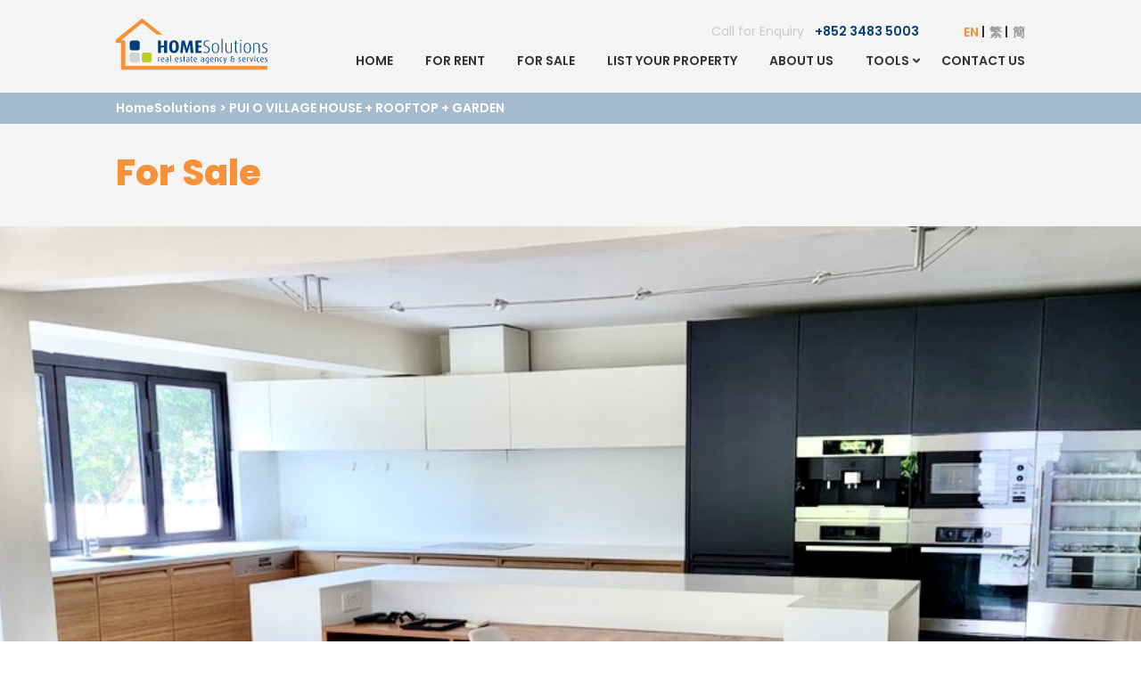

--- FILE ---
content_type: text/html; charset=UTF-8
request_url: https://homesolutions.hk/property-listing/31439-2/
body_size: 10691
content:
<!DOCTYPE html>
<html lang="en-US">
<head>
	<meta charset="UTF-8">
	<meta http-equiv="x-ua-compatible" content="ie=edge">
	<meta name="viewport" content="width=device-width, initial-scale=1">
	
	<title>PUI O VILLAGE HOUSE + ROOFTOP + GARDEN &#8211; HomeSolutions</title>
                        <script>
                            /* You can add more configuration options to webfontloader by previously defining the WebFontConfig with your options */
                            if ( typeof WebFontConfig === "undefined" ) {
                                WebFontConfig = new Object();
                            }
                            WebFontConfig['google'] = {families: ['Poppins']};

                            (function() {
                                var wf = document.createElement( 'script' );
                                wf.src = 'https://ajax.googleapis.com/ajax/libs/webfont/1.5.3/webfont.js';
                                wf.type = 'text/javascript';
                                wf.async = 'true';
                                var s = document.getElementsByTagName( 'script' )[0];
                                s.parentNode.insertBefore( wf, s );
                            })();
                        </script>
                        <meta name='robots' content='max-image-preview:large' />
<link rel="alternate" hreflang="en" href="https://homesolutions.hk/property-listing/31439-2/" />
<link rel="alternate" hreflang="zh-hant" href="https://homesolutions.hk/property-listing/31439-2/?lang=zh-hant" />
<link rel="alternate" hreflang="zh-hans" href="https://homesolutions.hk/property-listing/31439-2/?lang=zh-hans" />
<link rel="alternate" hreflang="x-default" href="https://homesolutions.hk/property-listing/31439-2/" />
<link rel='dns-prefetch' href='//fonts.googleapis.com' />
<style id='wp-img-auto-sizes-contain-inline-css' type='text/css'>
img:is([sizes=auto i],[sizes^="auto," i]){contain-intrinsic-size:3000px 1500px}
/*# sourceURL=wp-img-auto-sizes-contain-inline-css */
</style>
<link rel='stylesheet' id='wp-block-library-css' href='https://homesolutions.hk/wp-includes/css/dist/block-library/style.min.css?ver=6.9' type='text/css' media='all' />
<style id='classic-theme-styles-inline-css' type='text/css'>
/*! This file is auto-generated */
.wp-block-button__link{color:#fff;background-color:#32373c;border-radius:9999px;box-shadow:none;text-decoration:none;padding:calc(.667em + 2px) calc(1.333em + 2px);font-size:1.125em}.wp-block-file__button{background:#32373c;color:#fff;text-decoration:none}
/*# sourceURL=/wp-includes/css/classic-themes.min.css */
</style>
<style id='global-styles-inline-css' type='text/css'>
:root{--wp--preset--aspect-ratio--square: 1;--wp--preset--aspect-ratio--4-3: 4/3;--wp--preset--aspect-ratio--3-4: 3/4;--wp--preset--aspect-ratio--3-2: 3/2;--wp--preset--aspect-ratio--2-3: 2/3;--wp--preset--aspect-ratio--16-9: 16/9;--wp--preset--aspect-ratio--9-16: 9/16;--wp--preset--color--black: #000000;--wp--preset--color--cyan-bluish-gray: #abb8c3;--wp--preset--color--white: #ffffff;--wp--preset--color--pale-pink: #f78da7;--wp--preset--color--vivid-red: #cf2e2e;--wp--preset--color--luminous-vivid-orange: #ff6900;--wp--preset--color--luminous-vivid-amber: #fcb900;--wp--preset--color--light-green-cyan: #7bdcb5;--wp--preset--color--vivid-green-cyan: #00d084;--wp--preset--color--pale-cyan-blue: #8ed1fc;--wp--preset--color--vivid-cyan-blue: #0693e3;--wp--preset--color--vivid-purple: #9b51e0;--wp--preset--gradient--vivid-cyan-blue-to-vivid-purple: linear-gradient(135deg,rgb(6,147,227) 0%,rgb(155,81,224) 100%);--wp--preset--gradient--light-green-cyan-to-vivid-green-cyan: linear-gradient(135deg,rgb(122,220,180) 0%,rgb(0,208,130) 100%);--wp--preset--gradient--luminous-vivid-amber-to-luminous-vivid-orange: linear-gradient(135deg,rgb(252,185,0) 0%,rgb(255,105,0) 100%);--wp--preset--gradient--luminous-vivid-orange-to-vivid-red: linear-gradient(135deg,rgb(255,105,0) 0%,rgb(207,46,46) 100%);--wp--preset--gradient--very-light-gray-to-cyan-bluish-gray: linear-gradient(135deg,rgb(238,238,238) 0%,rgb(169,184,195) 100%);--wp--preset--gradient--cool-to-warm-spectrum: linear-gradient(135deg,rgb(74,234,220) 0%,rgb(151,120,209) 20%,rgb(207,42,186) 40%,rgb(238,44,130) 60%,rgb(251,105,98) 80%,rgb(254,248,76) 100%);--wp--preset--gradient--blush-light-purple: linear-gradient(135deg,rgb(255,206,236) 0%,rgb(152,150,240) 100%);--wp--preset--gradient--blush-bordeaux: linear-gradient(135deg,rgb(254,205,165) 0%,rgb(254,45,45) 50%,rgb(107,0,62) 100%);--wp--preset--gradient--luminous-dusk: linear-gradient(135deg,rgb(255,203,112) 0%,rgb(199,81,192) 50%,rgb(65,88,208) 100%);--wp--preset--gradient--pale-ocean: linear-gradient(135deg,rgb(255,245,203) 0%,rgb(182,227,212) 50%,rgb(51,167,181) 100%);--wp--preset--gradient--electric-grass: linear-gradient(135deg,rgb(202,248,128) 0%,rgb(113,206,126) 100%);--wp--preset--gradient--midnight: linear-gradient(135deg,rgb(2,3,129) 0%,rgb(40,116,252) 100%);--wp--preset--font-size--small: 13px;--wp--preset--font-size--medium: 20px;--wp--preset--font-size--large: 36px;--wp--preset--font-size--x-large: 42px;--wp--preset--spacing--20: 0.44rem;--wp--preset--spacing--30: 0.67rem;--wp--preset--spacing--40: 1rem;--wp--preset--spacing--50: 1.5rem;--wp--preset--spacing--60: 2.25rem;--wp--preset--spacing--70: 3.38rem;--wp--preset--spacing--80: 5.06rem;--wp--preset--shadow--natural: 6px 6px 9px rgba(0, 0, 0, 0.2);--wp--preset--shadow--deep: 12px 12px 50px rgba(0, 0, 0, 0.4);--wp--preset--shadow--sharp: 6px 6px 0px rgba(0, 0, 0, 0.2);--wp--preset--shadow--outlined: 6px 6px 0px -3px rgb(255, 255, 255), 6px 6px rgb(0, 0, 0);--wp--preset--shadow--crisp: 6px 6px 0px rgb(0, 0, 0);}:where(.is-layout-flex){gap: 0.5em;}:where(.is-layout-grid){gap: 0.5em;}body .is-layout-flex{display: flex;}.is-layout-flex{flex-wrap: wrap;align-items: center;}.is-layout-flex > :is(*, div){margin: 0;}body .is-layout-grid{display: grid;}.is-layout-grid > :is(*, div){margin: 0;}:where(.wp-block-columns.is-layout-flex){gap: 2em;}:where(.wp-block-columns.is-layout-grid){gap: 2em;}:where(.wp-block-post-template.is-layout-flex){gap: 1.25em;}:where(.wp-block-post-template.is-layout-grid){gap: 1.25em;}.has-black-color{color: var(--wp--preset--color--black) !important;}.has-cyan-bluish-gray-color{color: var(--wp--preset--color--cyan-bluish-gray) !important;}.has-white-color{color: var(--wp--preset--color--white) !important;}.has-pale-pink-color{color: var(--wp--preset--color--pale-pink) !important;}.has-vivid-red-color{color: var(--wp--preset--color--vivid-red) !important;}.has-luminous-vivid-orange-color{color: var(--wp--preset--color--luminous-vivid-orange) !important;}.has-luminous-vivid-amber-color{color: var(--wp--preset--color--luminous-vivid-amber) !important;}.has-light-green-cyan-color{color: var(--wp--preset--color--light-green-cyan) !important;}.has-vivid-green-cyan-color{color: var(--wp--preset--color--vivid-green-cyan) !important;}.has-pale-cyan-blue-color{color: var(--wp--preset--color--pale-cyan-blue) !important;}.has-vivid-cyan-blue-color{color: var(--wp--preset--color--vivid-cyan-blue) !important;}.has-vivid-purple-color{color: var(--wp--preset--color--vivid-purple) !important;}.has-black-background-color{background-color: var(--wp--preset--color--black) !important;}.has-cyan-bluish-gray-background-color{background-color: var(--wp--preset--color--cyan-bluish-gray) !important;}.has-white-background-color{background-color: var(--wp--preset--color--white) !important;}.has-pale-pink-background-color{background-color: var(--wp--preset--color--pale-pink) !important;}.has-vivid-red-background-color{background-color: var(--wp--preset--color--vivid-red) !important;}.has-luminous-vivid-orange-background-color{background-color: var(--wp--preset--color--luminous-vivid-orange) !important;}.has-luminous-vivid-amber-background-color{background-color: var(--wp--preset--color--luminous-vivid-amber) !important;}.has-light-green-cyan-background-color{background-color: var(--wp--preset--color--light-green-cyan) !important;}.has-vivid-green-cyan-background-color{background-color: var(--wp--preset--color--vivid-green-cyan) !important;}.has-pale-cyan-blue-background-color{background-color: var(--wp--preset--color--pale-cyan-blue) !important;}.has-vivid-cyan-blue-background-color{background-color: var(--wp--preset--color--vivid-cyan-blue) !important;}.has-vivid-purple-background-color{background-color: var(--wp--preset--color--vivid-purple) !important;}.has-black-border-color{border-color: var(--wp--preset--color--black) !important;}.has-cyan-bluish-gray-border-color{border-color: var(--wp--preset--color--cyan-bluish-gray) !important;}.has-white-border-color{border-color: var(--wp--preset--color--white) !important;}.has-pale-pink-border-color{border-color: var(--wp--preset--color--pale-pink) !important;}.has-vivid-red-border-color{border-color: var(--wp--preset--color--vivid-red) !important;}.has-luminous-vivid-orange-border-color{border-color: var(--wp--preset--color--luminous-vivid-orange) !important;}.has-luminous-vivid-amber-border-color{border-color: var(--wp--preset--color--luminous-vivid-amber) !important;}.has-light-green-cyan-border-color{border-color: var(--wp--preset--color--light-green-cyan) !important;}.has-vivid-green-cyan-border-color{border-color: var(--wp--preset--color--vivid-green-cyan) !important;}.has-pale-cyan-blue-border-color{border-color: var(--wp--preset--color--pale-cyan-blue) !important;}.has-vivid-cyan-blue-border-color{border-color: var(--wp--preset--color--vivid-cyan-blue) !important;}.has-vivid-purple-border-color{border-color: var(--wp--preset--color--vivid-purple) !important;}.has-vivid-cyan-blue-to-vivid-purple-gradient-background{background: var(--wp--preset--gradient--vivid-cyan-blue-to-vivid-purple) !important;}.has-light-green-cyan-to-vivid-green-cyan-gradient-background{background: var(--wp--preset--gradient--light-green-cyan-to-vivid-green-cyan) !important;}.has-luminous-vivid-amber-to-luminous-vivid-orange-gradient-background{background: var(--wp--preset--gradient--luminous-vivid-amber-to-luminous-vivid-orange) !important;}.has-luminous-vivid-orange-to-vivid-red-gradient-background{background: var(--wp--preset--gradient--luminous-vivid-orange-to-vivid-red) !important;}.has-very-light-gray-to-cyan-bluish-gray-gradient-background{background: var(--wp--preset--gradient--very-light-gray-to-cyan-bluish-gray) !important;}.has-cool-to-warm-spectrum-gradient-background{background: var(--wp--preset--gradient--cool-to-warm-spectrum) !important;}.has-blush-light-purple-gradient-background{background: var(--wp--preset--gradient--blush-light-purple) !important;}.has-blush-bordeaux-gradient-background{background: var(--wp--preset--gradient--blush-bordeaux) !important;}.has-luminous-dusk-gradient-background{background: var(--wp--preset--gradient--luminous-dusk) !important;}.has-pale-ocean-gradient-background{background: var(--wp--preset--gradient--pale-ocean) !important;}.has-electric-grass-gradient-background{background: var(--wp--preset--gradient--electric-grass) !important;}.has-midnight-gradient-background{background: var(--wp--preset--gradient--midnight) !important;}.has-small-font-size{font-size: var(--wp--preset--font-size--small) !important;}.has-medium-font-size{font-size: var(--wp--preset--font-size--medium) !important;}.has-large-font-size{font-size: var(--wp--preset--font-size--large) !important;}.has-x-large-font-size{font-size: var(--wp--preset--font-size--x-large) !important;}
:where(.wp-block-post-template.is-layout-flex){gap: 1.25em;}:where(.wp-block-post-template.is-layout-grid){gap: 1.25em;}
:where(.wp-block-term-template.is-layout-flex){gap: 1.25em;}:where(.wp-block-term-template.is-layout-grid){gap: 1.25em;}
:where(.wp-block-columns.is-layout-flex){gap: 2em;}:where(.wp-block-columns.is-layout-grid){gap: 2em;}
:root :where(.wp-block-pullquote){font-size: 1.5em;line-height: 1.6;}
/*# sourceURL=global-styles-inline-css */
</style>
<link rel='stylesheet' id='wpml-legacy-horizontal-list-0-css' href='https://homesolutions.hk/wp-content/plugins/sitepress-multilingual-cms/templates/language-switchers/legacy-list-horizontal/style.min.css?ver=1' type='text/css' media='all' />
<link rel='stylesheet' id='google-fonts-css' href='https://fonts.googleapis.com/css2?family=Poppins%3Awght%40400%3B600%3B800&#038;display=swap&#038;ver=1.0' type='text/css' media='all' />
<link rel='stylesheet' id='fontawesome-free-5-css' href='https://homesolutions.hk/wp-content/themes/homesolutions/css/fontawesome-free-5/css/all.min.css?ver=5.0' type='text/css' media='all' />
<link rel='stylesheet' id='bootstrapcss-css' href='https://homesolutions.hk/wp-content/themes/homesolutions/css/bootstrap.min.css?ver=4.0.0' type='text/css' media='all' />
<link rel='stylesheet' id='superfishcss-css' href='https://homesolutions.hk/wp-content/themes/homesolutions/css/superfish.css?ver=1.1' type='text/css' media='all' />
<link rel='stylesheet' id='iziModal-css' href='https://homesolutions.hk/wp-content/themes/homesolutions/css/iziModal.min.css?ver=1.1' type='text/css' media='all' />
<link rel='stylesheet' id='wp-stylesheet-css' href='https://homesolutions.hk/wp-content/themes/homesolutions/css/wp-base.css?ver=1.1' type='text/css' media='all' />
<link rel='stylesheet' id='main-stylesheet-css' href='https://homesolutions.hk/wp-content/themes/homesolutions/style.css?ver=1732602402' type='text/css' media='all' />
<style id='main-stylesheet-inline-css' type='text/css'>
body{background: #ffffff;}html,body,#showcase h1,.page-links a span,span.page-links-title,.comment-info .fn a,.comment-meta a,a:focus,a:hover,#nav a{color: #333333;}a,.screen-reader-text:focus,.cx-pageloader .cx-pageloader-inner,.unordered-list li a:hover,.filter-by-location:hover span,.filter-by-prize:hover span,.property-filter .apply-button:hover,ul.pagination.homes-pagination li:last-child a,ul.pagination.homes-pagination li:first-child a,.property-item a.read-more:hover,.banner-content h2.property-title{color: #003e7e;}input[type="submit"],.page-links a:focus span,.page-links a:hover span,.post-password-form input[type="submit"],.header-top .infobar:before{background: #003e7e;}.error404 form input[type="submit"],.search form input[type="submit"],.sidebar-widget input[type="submit"],#c-button--slide-left,.main-menu .menu-download a:hover, #showcase .codexin_btn_4:hover,.services-black-contact-background .elementor-column-wrap:before,.services-black-background .elementor-column-wrap:before ,.post-item .read-more a:hover,.cx-button-2 .elementor-button,.c-menu--slide-left a.current_page_item,.range-slider.ui-widget-content .ui-slider-range,.filter-by-location .filter-wrapper ul li.activated,.homes-pagination li:hover,.homes-pagination li.isDisabled,ul.pagination.homes-pagination li.isDisabled{background-color: #003e7e;}textarea:focus,input[type="text"]:focus,input[type="email"]:focus,input[type="number"]:focus,input[type="password"]:focus,input[type="search"]:focus,select:focus,.page-links span,.page-links a:focus span,.page-links a:hover span,.blockquote-reverse,.error404 form input[type="submit"],.search form input[type="submit"],.sidebar-widget input[type="submit"]{border-color: #003e7e;}.page-links span{background: #003e7e none repeat scroll 0 0;}#nav a:hover,#nav a:focus,#nav #main_menu > li:hover > a,.language a:hover,.language a.active,#nav .current-menu-item a,#nav #main_menu > li.current-menu-parent > a,.contact-info a:hover,#page_title h1,div#footer_right_center h2,.member-metadata span,ul#main_menu .sub-menu li a:hover,.unordered-list li a,ul#main_menu .sub-menu li.current-menu-item a,.property-filter .apply-button,.filter-by-location .filter-wrapper ul li.activated i,.feature span.feature-dot,.property-item a.read-more,.fetured-post-content a.read-more,.view-photo-gallery a,.cdxn-thumb-single .hover-text{color: #f79239;}.about-page-title .elementor-widget-container .elementor-heading-title:after{background: #f79239;}#toTop,#showcase .codexin_btn_4,.title-underline .elementor-heading-title:after,.main-menu .menu-download a,.post-item .read-more a,.search-no-results form.input-group input.submit-button,.error404 form.input-group input.submit-button,.socials-links ul.list-unstyled a:hover,.cx-button-2 .elementor-button:hover,.homes-gform .gform_footer.top_label .gform_button:hover,.feature span::before{background-color: #f79239;}.header-top .infobar:before,.header-top .infobar:after,blockquote,.lds-ripple div{border-color: #f79239;}.contact-number span{color: #cccccc;}.owner-details-title h2.elementor-heading-title{background-color: #cccccc;}input[type="text"],input[type="url"],input[type="email"],input[type="number"],input[type="password"],select,textarea,td,th,tr,.post-item,.tagcloud a,.post-tag a,.posts-nav,.sticky.post-item,.category-sticky.post-item{border-color: #e5e5e5;}input[type="submit"],.footer-widget .widgettitle,.footer-widget a,#copyright,#copyright a,.page-links span,.page-links a:focus span,.page-links a:hover span,.post-password-form input[type="submit"],.primary-nav-details,.c-menu--slide-left a,.c-menu__close,#toTop,.list-unstyled a,#showcase h1,#showcase p,#showcase .codexin_btn_4{color: #fff;}.footer-widget ul.sub-menu,.footer-widget ul.sub-menu .sub-menu,.footer-widget ul.sub-menu .sub-menu .sub-menu,.footer-widget ul.sub-menu .sub-menu .sub-menu .sub-menu,.footer-widget ul.sub-menu .sub-menu .sub-menu .sub-menu .sub-menu{background: transparent;}.cx-pageloader-inner{border-top-color: #003e7e;}@media screen and (min-width: 768px) {
    .topbar-content div.language{
        display: -ms-flexbox;
        display: -webkit-box;
        display: flex;
        align-items: center;
    }
    .language a + a {
        padding-left: 12px;
    }
    .language a + a::before{
        left:4px;
    }
}

.page-template-for-rent #footer,.page-template-for-sale #footer{
    margin-top: 600px;
}

.page-template-for-sale .pagination-wrapper, .page-template-for-rent .pagination-wrapper{
    margin-bottom:-620px;
}
/*# sourceURL=main-stylesheet-inline-css */
</style>
<link rel='stylesheet' id='swiper-css-css' href='https://homesolutions.hk/wp-content/themes/homesolutions/css/swiper.min.css?ver=1.1' type='text/css' media='all' />
<link rel='stylesheet' id='PhotoSwipe-plugin-css' href='https://homesolutions.hk/wp-content/themes/homesolutions/css/PhotoSwipe-plugins.css?ver=1.1' type='text/css' media='all' />
<script type="text/javascript" src="https://homesolutions.hk/wp-includes/js/jquery/jquery.min.js?ver=3.7.1" id="jquery-core-js"></script>
<script type="text/javascript" src="https://homesolutions.hk/wp-includes/js/jquery/jquery-migrate.min.js?ver=3.4.1" id="jquery-migrate-js"></script>
<link rel="canonical" href="https://homesolutions.hk/property-listing/31439-2/" />
<meta name="generator" content="WPML ver:4.8.6 stt:59,61,1;" />
<meta name="generator" content="Elementor 3.34.0; features: additional_custom_breakpoints; settings: css_print_method-external, google_font-enabled, font_display-auto">
<style type="text/css">.recentcomments a{display:inline !important;padding:0 !important;margin:0 !important;}</style>			<style>
				.e-con.e-parent:nth-of-type(n+4):not(.e-lazyloaded):not(.e-no-lazyload),
				.e-con.e-parent:nth-of-type(n+4):not(.e-lazyloaded):not(.e-no-lazyload) * {
					background-image: none !important;
				}
				@media screen and (max-height: 1024px) {
					.e-con.e-parent:nth-of-type(n+3):not(.e-lazyloaded):not(.e-no-lazyload),
					.e-con.e-parent:nth-of-type(n+3):not(.e-lazyloaded):not(.e-no-lazyload) * {
						background-image: none !important;
					}
				}
				@media screen and (max-height: 640px) {
					.e-con.e-parent:nth-of-type(n+2):not(.e-lazyloaded):not(.e-no-lazyload),
					.e-con.e-parent:nth-of-type(n+2):not(.e-lazyloaded):not(.e-no-lazyload) * {
						background-image: none !important;
					}
				}
			</style>
			<link rel="icon" href="https://homesolutions.hk/wp-content/uploads/2021/03/cropped-homsl-logo-min-32x32.png" sizes="32x32" />
<link rel="icon" href="https://homesolutions.hk/wp-content/uploads/2021/03/cropped-homsl-logo-min-192x192.png" sizes="192x192" />
<link rel="apple-touch-icon" href="https://homesolutions.hk/wp-content/uploads/2021/03/cropped-homsl-logo-min-180x180.png" />
<meta name="msapplication-TileImage" content="https://homesolutions.hk/wp-content/uploads/2021/03/cropped-homsl-logo-min-270x270.png" />
		<style type="text/css" id="wp-custom-css">
			a.lantau_phone,a.lantau_phone:hover,a.lantau_phone:active{
	color:white;
}
.contact-info a:focus{
	color:white;
}
.filter-wrapper h3,.range-slider-wrapper h3{
	visibility:inherit;
}		</style>
		<style type="text/css" title="dynamic-css" class="options-output">html, body{font-family:Poppins;font-size:14px;opacity: 1;visibility: visible;-webkit-transition: opacity 0.24s ease-in-out;-moz-transition: opacity 0.24s ease-in-out;transition: opacity 0.24s ease-in-out;}.wf-loading html,.wf-loading  body{opacity: 0;}.ie.wf-loading html,.ie.wf-loading  body{visibility: hidden;}#nav a{font-family:Poppins;opacity: 1;visibility: visible;-webkit-transition: opacity 0.24s ease-in-out;-moz-transition: opacity 0.24s ease-in-out;transition: opacity 0.24s ease-in-out;}.wf-loading #nav a{opacity: 0;}.ie.wf-loading #nav a{visibility: hidden;}h1, .h1{font-family:Poppins;opacity: 1;visibility: visible;-webkit-transition: opacity 0.24s ease-in-out;-moz-transition: opacity 0.24s ease-in-out;transition: opacity 0.24s ease-in-out;}.wf-loading h1,.wf-loading  .h1{opacity: 0;}.ie.wf-loading h1,.ie.wf-loading  .h1{visibility: hidden;}h2, .h2{font-family:Poppins;opacity: 1;visibility: visible;-webkit-transition: opacity 0.24s ease-in-out;-moz-transition: opacity 0.24s ease-in-out;transition: opacity 0.24s ease-in-out;}.wf-loading h2,.wf-loading  .h2{opacity: 0;}.ie.wf-loading h2,.ie.wf-loading  .h2{visibility: hidden;}h3, .h3{font-family:Poppins;opacity: 1;visibility: visible;-webkit-transition: opacity 0.24s ease-in-out;-moz-transition: opacity 0.24s ease-in-out;transition: opacity 0.24s ease-in-out;}.wf-loading h3,.wf-loading  .h3{opacity: 0;}.ie.wf-loading h3,.ie.wf-loading  .h3{visibility: hidden;}h4, .h4{font-family:Poppins;opacity: 1;visibility: visible;-webkit-transition: opacity 0.24s ease-in-out;-moz-transition: opacity 0.24s ease-in-out;transition: opacity 0.24s ease-in-out;}.wf-loading h4,.wf-loading  .h4{opacity: 0;}.ie.wf-loading h4,.ie.wf-loading  .h4{visibility: hidden;}h5, .h5{font-family:Poppins;opacity: 1;visibility: visible;-webkit-transition: opacity 0.24s ease-in-out;-moz-transition: opacity 0.24s ease-in-out;transition: opacity 0.24s ease-in-out;}.wf-loading h5,.wf-loading  .h5{opacity: 0;}.ie.wf-loading h5,.ie.wf-loading  .h5{visibility: hidden;}h6, .h6{font-family:Poppins;opacity: 1;visibility: visible;-webkit-transition: opacity 0.24s ease-in-out;-moz-transition: opacity 0.24s ease-in-out;transition: opacity 0.24s ease-in-out;}.wf-loading h6,.wf-loading  .h6{opacity: 0;}.ie.wf-loading h6,.ie.wf-loading  .h6{visibility: hidden;}.header{background-color:#f5f5f5;}#showcase{background-repeat:no-repeat;background-size:cover;background-position:center top;background-image:url('https://homesolutions.hk/wp-content/uploads/2021/02/showcase-image-min-1.jpg');}#page_title{background-color:#f5f5f5;}#footer{background-color:#231f20;}#copyright{background-color:#231f20;}</style></head>
<body class="wp-singular property-listing-template-default single single-property-listing postid-31439 wp-theme-homesolutions chrome elementor-default elementor-kit-63">

	<!-- Site Loader started-->
	<div class="cx-pageloader" style="/* display: none; */">
		<div class="cx-pageloader-inner">
			<label>&#8226;</label>
			<label>&#8226;</label>
			<label>&#8226;</label>
			<label>&#8226;</label>
			<label>&#8226;</label>
			<label>&#8226;</label>
		</div>
	</div>
	<!-- Site Loader Finished-->


<div id="c-menu--slide-left" class="c-menu c-menu--slide-left">
	<button class="c-menu__close">&larr; Back</button>
	<div class="nav-wrapper"><ul id="mobile-menu" class="c-menu__items"><li id="menu-item-4148" class="menu-item menu-item-type-post_type menu-item-object-page menu-item-home menu-item-4148"><a href="https://homesolutions.hk/">Home</a></li>
<li id="menu-item-937" class="menu-item menu-item-type-post_type menu-item-object-page menu-item-937"><a href="https://homesolutions.hk/rent/">For Rent</a></li>
<li id="menu-item-20" class="menu-item menu-item-type-post_type menu-item-object-page menu-item-20"><a href="https://homesolutions.hk/for-sale/">For Sale</a></li>
<li id="menu-item-798" class="menu-item menu-item-type-post_type menu-item-object-page menu-item-798"><a href="https://homesolutions.hk/list-your-property/">List Your Property</a></li>
<li id="menu-item-30" class="menu-item menu-item-type-post_type menu-item-object-page menu-item-30"><a href="https://homesolutions.hk/about-us/">About Us</a></li>
<li id="menu-item-575" class="menu-item menu-item-type-custom menu-item-object-custom menu-item-has-children menu-item-575"><a href="#">Tools</a>
<ul class="sub-menu">
	<li id="menu-item-29" class="menu-item menu-item-type-post_type menu-item-object-page menu-item-29"><a href="https://homesolutions.hk/tools/tools-rental/">Renting</a></li>
	<li id="menu-item-1118" class="menu-item menu-item-type-post_type menu-item-object-page menu-item-1118"><a href="https://homesolutions.hk/tools/buying/">Buying</a></li>
	<li id="menu-item-1264" class="menu-item menu-item-type-post_type menu-item-object-page menu-item-1264"><a href="https://homesolutions.hk/tools/mortgage-calculator/">Mortgage Calculator</a></li>
	<li id="menu-item-576" class="menu-item menu-item-type-post_type menu-item-object-page menu-item-576"><a href="https://homesolutions.hk/tools/terminology/">Terminology</a></li>
	<li id="menu-item-577" class="menu-item menu-item-type-post_type menu-item-object-page menu-item-577"><a href="https://homesolutions.hk/tools/tools-local-services/">Local Services</a></li>
</ul>
</li>
<li id="menu-item-28" class="menu-item menu-item-type-post_type menu-item-object-page menu-item-28"><a href="https://homesolutions.hk/contact-us/">Contact Us</a></li>
</ul></div>	
</div>

<div id="c-mask" class="c-mask"></div>


<div id="whole" class="topbar-active whole-site-wrapper">
	<header class="header">
		<div class="header-top">
			<div class="topbar-content mobile-toobar d-block d-md-none">
				<div class="container">
					<div class="row">
						<div class="col contact-number">
							<!-- <span>   </span> -->
							<a href="tel:85234835003">+852 3483 5003</a>
						</div>
						<div class="col language text-right">
																						<a class="active" href="https://homesolutions.hk/property-listing/31439-2/">EN</a>
																						<a class="" href="https://homesolutions.hk/property-listing/31439-2/?lang=zh-hant">繁</a>
																						<a class="" href="https://homesolutions.hk/property-listing/31439-2/?lang=zh-hans">簡</a>
							
						</div>
					</div>
				</div>
			</div>
			<!-- header infobar end  -->
			<div class="container">
				<div class="row justify-content-end  d-none d-md-block">
					<div class="col-md-12">
						<div class="topbar-content d-flex justify-content-end">
							<div class="contact-number">
								<span> Call for Enquiry </span>
								<a href="tel:85234835003">+852 3483 5003</a>
							</div>
							<div class="language">
																									<a class="active" href="https://homesolutions.hk/property-listing/31439-2/">EN</a>
																									<a class="" href="https://homesolutions.hk/property-listing/31439-2/?lang=zh-hant">繁</a>
																									<a class="" href="https://homesolutions.hk/property-listing/31439-2/?lang=zh-hans">簡</a>
								
							</div>
						</div>
					</div>
				</div>
				<div class="row align-items-md-end align-items-center" >
					<div class="col-md-3  col-7">
						<div class="logo">
							<a class="navbar-brand" href="https://homesolutions.hk">
								<img src="https://homesolutions.hk/wp-content/uploads/2021/03/logo.svg" class="attachment-full size-full" alt="" decoding="async" />							</a>
						</div>
					</div>
					<div class="col-md-9  col-5">
						<div id="o-wrapper" class="mobile-nav o-wrapper">
							<div class="primary-nav">
								<button id="c-button--slide-left" class="primary-nav-details"> Menu <i class="fas fa-bars"></i> </button>
							</div>
						</div>
						<div id="nav" class="clearfix">
							<div class="main-menu"><ul id="main_menu" class="sf-menu"><li class="menu-item menu-item-type-post_type menu-item-object-page menu-item-home menu-item-4148"><a href="https://homesolutions.hk/">Home</a></li>
<li class="menu-item menu-item-type-post_type menu-item-object-page menu-item-937"><a href="https://homesolutions.hk/rent/">For Rent</a></li>
<li class="menu-item menu-item-type-post_type menu-item-object-page menu-item-20"><a href="https://homesolutions.hk/for-sale/">For Sale</a></li>
<li class="menu-item menu-item-type-post_type menu-item-object-page menu-item-798"><a href="https://homesolutions.hk/list-your-property/">List Your Property</a></li>
<li class="menu-item menu-item-type-post_type menu-item-object-page menu-item-30"><a href="https://homesolutions.hk/about-us/">About Us</a></li>
<li class="menu-item menu-item-type-custom menu-item-object-custom menu-item-has-children menu-item-575"><a href="#">Tools</a>
<ul class="sub-menu">
	<li class="menu-item menu-item-type-post_type menu-item-object-page menu-item-29"><a href="https://homesolutions.hk/tools/tools-rental/">Renting</a></li>
	<li class="menu-item menu-item-type-post_type menu-item-object-page menu-item-1118"><a href="https://homesolutions.hk/tools/buying/">Buying</a></li>
	<li class="menu-item menu-item-type-post_type menu-item-object-page menu-item-1264"><a href="https://homesolutions.hk/tools/mortgage-calculator/">Mortgage Calculator</a></li>
	<li class="menu-item menu-item-type-post_type menu-item-object-page menu-item-576"><a href="https://homesolutions.hk/tools/terminology/">Terminology</a></li>
	<li class="menu-item menu-item-type-post_type menu-item-object-page menu-item-577"><a href="https://homesolutions.hk/tools/tools-local-services/">Local Services</a></li>
</ul>
</li>
<li class="menu-item menu-item-type-post_type menu-item-object-page menu-item-28"><a href="https://homesolutions.hk/contact-us/">Contact Us</a></li>
</ul></div>						</div>
					</div>
				</div>
			</div> <!-- end of .container -->
		</div>

	</header> <!-- end of #header -->
		<div id="page_title" class="section site-content">
		<div class="breadcrumb-wrapper">
			<div class="container">
				<div class="row">
					<div class="col-md-12">
					<span property="itemListElement" typeof="ListItem"><a property="item" typeof="WebPage" title="Go to HomeSolutions." href="https://homesolutions.hk" class="home" ><span property="name">HomeSolutions</span></a><meta property="position" content="1"></span> &gt; <span property="itemListElement" typeof="ListItem"><span property="name" class="post post-property-listing current-item">PUI O VILLAGE HOUSE + ROOFTOP + GARDEN</span><meta property="url" content="https://homesolutions.hk/property-listing/31439-2/"><meta property="position" content="2"></span>							
					</div>
				</div>
			</div>
		</div> <!-- breadcrumn-wrapper -->
		<div class="container">
			<div class="row">
				<div class="col-sm-12">
					<h1><span>For Sale</span></h1>
				</div>
			</div>
		</div>
	</div>
	<div id="content" class="section site-content match-height ">
					<div id="post-31439" class="single-property-wrapper post-31439 property-listing type-property-listing status-publish has-post-thumbnail hentry">
			<div class="single-property-section" style="background-image:url(https://homesolutions.hk/wp-content/uploads/2024/03/1-.jpg)">
				<div class="container">
					<div class="banner-content">
						<h2 class="property-title" >
							PUI O VILLAGE HOUSE + ROOFTOP + GARDEN 
						</h2>
													<h3>$17.8M</h3>
												<ul class="feature-list">
							<li>1650&nbsp;Sq Ft  </li>
							<li>3&nbsp;Bedrooms </li>
							<li>2&nbsp;Bathrooms</li>
						</ul>
						<div class="view-photo-gallery">
							<a href="#photo_gallery">View photo gallery</a>
						</div>
					</div>
										<!-- <a class="history-back" href="">  </a> -->
				</div>
			</div>
			<div class="main-content-area">
				<div class="container">
					<div class="row">
						<div class="col-sm-7 col-md-7">
							<div class="left-side-wrapper">
								<div class="property-details">
									<h3>Property Details</h3>
									<p>Currently Tenanted</p>
<p>Stunning designer home! Featuring 3 bedrooms and 2 bathrooms with 1 ensuite. Master bedroom and lounge area open onto a private courtyard. Master en-suite with double rain shower and luxurious bathtub. Italian “Minimal” kitchen with induction cooktop, two pyrolytic self-cleaning ovens, built in coffee machine and dishwasher, wine fridge and cool drawer. Open plan living/ dining with built-in extendable dining table, louvres, bifold windows and doors with integrated mosquito screens. Two double second floor bedrooms and guest bathroom. Travertine stone flooring and track lighting throughout. Skylights and expansive windows ensure natural light during the day. Rooftop entertainment area with pergola. Walking distance to Pui O beach, restaurants and public transport. Viewing highly recommended! </p>
<p>HS Property Number: 31439<br />
Advertisement Date: 02.08.2024</p>
								</div>
								<div id="photo_gallery" class="property-photo-gallery" >
									<h3>Photo Gallery</h3>
									<div class="gallery-image">
																															<figure class="cdxn-thumb-single" >
												<a class="cdxn-ig-lightbox" href="https://homesolutions.hk/wp-content/uploads/2024/03/1-.jpg" data-src="https://homesolutions.hk/wp-content/uploads/2024/03/1-.jpg" data-size="900x600"
												>
													<img src="https://homesolutions.hk/wp-content/uploads/2024/03/1-.jpg" alt="">
												</a>
												<div class="hover-text"> Click to see all images </div>
											</figure>
																					<figure class="cdxn-thumb-single" >
												<a class="cdxn-ig-lightbox" href="https://homesolutions.hk/wp-content/uploads/2024/03/2-1.jpg" data-src="https://homesolutions.hk/wp-content/uploads/2024/03/2-1.jpg" data-size="900x600"
												>
													<img src="https://homesolutions.hk/wp-content/uploads/2024/03/2-1.jpg" alt="">
												</a>
												<div class="hover-text"> Click to see all images </div>
											</figure>
																					<figure class="cdxn-thumb-single" >
												<a class="cdxn-ig-lightbox" href="https://homesolutions.hk/wp-content/uploads/2024/03/3-1.jpg" data-src="https://homesolutions.hk/wp-content/uploads/2024/03/3-1.jpg" data-size="900x600"
												>
													<img src="https://homesolutions.hk/wp-content/uploads/2024/03/3-1.jpg" alt="">
												</a>
												<div class="hover-text"> Click to see all images </div>
											</figure>
																					<figure class="cdxn-thumb-single" >
												<a class="cdxn-ig-lightbox" href="https://homesolutions.hk/wp-content/uploads/2024/03/4-1.jpg" data-src="https://homesolutions.hk/wp-content/uploads/2024/03/4-1.jpg" data-size="900x600"
												>
													<img src="https://homesolutions.hk/wp-content/uploads/2024/03/4-1.jpg" alt="">
												</a>
												<div class="hover-text"> Click to see all images </div>
											</figure>
																					<figure class="cdxn-thumb-single" >
												<a class="cdxn-ig-lightbox" href="https://homesolutions.hk/wp-content/uploads/2024/03/5-1.jpg" data-src="https://homesolutions.hk/wp-content/uploads/2024/03/5-1.jpg" data-size="900x600"
												>
													<img src="https://homesolutions.hk/wp-content/uploads/2024/03/5-1.jpg" alt="">
												</a>
												<div class="hover-text"> Click to see all images </div>
											</figure>
																					<figure class="cdxn-thumb-single" >
												<a class="cdxn-ig-lightbox" href="https://homesolutions.hk/wp-content/uploads/2024/03/6-1.jpg" data-src="https://homesolutions.hk/wp-content/uploads/2024/03/6-1.jpg" data-size="900x600"
												>
													<img src="https://homesolutions.hk/wp-content/uploads/2024/03/6-1.jpg" alt="">
												</a>
												<div class="hover-text"> Click to see all images </div>
											</figure>
																					<figure class="cdxn-thumb-single" >
												<a class="cdxn-ig-lightbox" href="https://homesolutions.hk/wp-content/uploads/2024/03/7-1.jpg" data-src="https://homesolutions.hk/wp-content/uploads/2024/03/7-1.jpg" data-size="900x600"
												>
													<img src="https://homesolutions.hk/wp-content/uploads/2024/03/7-1.jpg" alt="">
												</a>
												<div class="hover-text"> Click to see all images </div>
											</figure>
																					<figure class="cdxn-thumb-single" >
												<a class="cdxn-ig-lightbox" href="https://homesolutions.hk/wp-content/uploads/2024/03/8-1.jpg" data-src="https://homesolutions.hk/wp-content/uploads/2024/03/8-1.jpg" data-size="900x600"
												>
													<img src="https://homesolutions.hk/wp-content/uploads/2024/03/8-1.jpg" alt="">
												</a>
												<div class="hover-text"> Click to see all images </div>
											</figure>
																					<figure class="cdxn-thumb-single" >
												<a class="cdxn-ig-lightbox" href="https://homesolutions.hk/wp-content/uploads/2024/03/9.jpg" data-src="https://homesolutions.hk/wp-content/uploads/2024/03/9.jpg" data-size="900x600"
												>
													<img src="https://homesolutions.hk/wp-content/uploads/2024/03/9.jpg" alt="">
												</a>
												<div class="hover-text"> Click to see all images </div>
											</figure>
																			</div>
								</div>
								<div class="property-feature">
									<h3>Property Features</h3>
																												<ul class="feature-list">
																							<li>
													<p class="label">Interior</p>
													<div class="value"><p>3 Bedrooms<br />
2 Bathrooms<br />
Modern Open Kitchen<br />
Living & Dining Area<br />
Semi Furnished<br />
Bright & Airy </p>
</div>
												</li>
																							<li>
													<p class="label">Exterior</p>
													<div class="value"><p>Balconies<br />
Rooftop<br />
Mountain Views<br />
Private Garden<br />
Walk to Beach<br />
Close to Public Transport </p>
</div>
												</li>
																					</ul>
																	</div>

							</div>


						</div>						<div class="col-sm-5 col-md-5">
							<aside id="secondary" class="widget-area">
								<div class="inquiry-form">
									<h3>Find out more</h3>
									<p class="form-info">Contact us to learn more about this property or arrange a viewing.</p>
									
                <div class='gf_browser_chrome gform_wrapper homes-gform_wrapper find-out-more_wrapper' id='gform_wrapper_3' ><form method='post' enctype='multipart/form-data'  id='gform_3' class='homes-gform find-out-more' action='/property-listing/31439-2/'>
                        <div class='gform_body'><ul id='gform_fields_3' class='gform_fields top_label form_sublabel_below description_below'><li id='field_3_1'  class='gfield gfield_contains_required field_sublabel_below field_description_below hidden_label gfield_visibility_visible' ><label class='gfield_label' for='input_3_1' >Name<span class='gfield_required'>*</span></label><div class='ginput_container ginput_container_text'><input name='input_1' id='input_3_1' type='text' value='' class='large'    placeholder='Name (required)' aria-required="true" aria-invalid="false" /></div></li><li id='field_3_2'  class='gfield field_sublabel_below field_description_below hidden_label gfield_visibility_visible' ><label class='gfield_label' for='input_3_2' >Email</label><div class='ginput_container ginput_container_email'>
                            <input name='input_2' id='input_3_2' type='email' value='' class='large'   placeholder='Email'  aria-invalid="false" />
                        </div></li><li id='field_3_3'  class='gfield gfield_contains_required field_sublabel_below field_description_below hidden_label gfield_visibility_visible' ><label class='gfield_label' for='input_3_3' >Phone<span class='gfield_required'>*</span></label><div class='ginput_container ginput_container_phone'><input name='input_3' id='input_3_3' type='tel' value='' class='large'  placeholder='Phone (required)' aria-required="true" aria-invalid="false"  /></div></li><li id='field_3_4'  class='gfield field_sublabel_below field_description_below hidden_label gfield_visibility_visible' ><label class='gfield_label' for='input_3_4' >Preferred agent</label><div class='ginput_container ginput_container_select'><select name='input_4' id='input_3_4' class='large gfield_select'    aria-invalid="false"><option value='' selected='selected' class='gf_placeholder'>Preferred agent</option><option value='Carrie Keung' >Carrie Keung</option><option value='Isabella Meiting Lai' >Isabella Meiting Lai</option><option value='Keiko Sugisaki (Kay)' >Keiko Sugisaki (Kay)</option><option value='Kodie Barrett' >Kodie Barrett</option><option value='Sharon Christine Riley' >Sharon Christine Riley</option></select></div></li><li id='field_3_5'  class='gfield field_sublabel_below field_description_below hidden_label gfield_visibility_visible' ><label class='gfield_label' for='input_3_5' >Message</label><div class='ginput_container ginput_container_textarea'><textarea name='input_5' id='input_3_5' class='textarea medium'    placeholder='Message'  aria-invalid="false"   rows='10' cols='50'></textarea></div></li><li id='field_3_6'  class='gfield gform_hidden field_sublabel_below field_description_below gfield_visibility_visible' ><input name='input_6' id='input_3_6' type='hidden' class='gform_hidden'  aria-invalid="false" value='' /></li>
                            </ul></div>
        <div class='gform_footer top_label'> <input type='submit' id='gform_submit_button_3' class='gform_button button' value='Send'  onclick='if(window["gf_submitting_3"]){return false;}  if( !jQuery("#gform_3")[0].checkValidity || jQuery("#gform_3")[0].checkValidity()){window["gf_submitting_3"]=true;}  ' onkeypress='if( event.keyCode == 13 ){ if(window["gf_submitting_3"]){return false;} if( !jQuery("#gform_3")[0].checkValidity || jQuery("#gform_3")[0].checkValidity()){window["gf_submitting_3"]=true;}  jQuery("#gform_3").trigger("submit",[true]); }' /> 
            <input type='hidden' class='gform_hidden' name='is_submit_3' value='1' />
            <input type='hidden' class='gform_hidden' name='gform_submit' value='3' />
            
            <input type='hidden' class='gform_hidden' name='gform_unique_id' value='' />
            <input type='hidden' class='gform_hidden' name='state_3' value='WyJbXSIsIjg4MGFkMzgxNWM2ZGMyYzZlNTQ5NGQxNTUwNmU1MDU4Il0=' />
            <input type='hidden' class='gform_hidden' name='gform_target_page_number_3' id='gform_target_page_number_3' value='0' />
            <input type='hidden' class='gform_hidden' name='gform_source_page_number_3' id='gform_source_page_number_3' value='1' />
            <input type='hidden' name='gform_field_values' value='' />
            
        </div>
                        </form>
                        </div><script type='text/javascript'> jQuery(document).bind('gform_post_render', function(event, formId, currentPage){if(formId == 3) {if(typeof Placeholders != 'undefined'){
                        Placeholders.enable();
                    }} } );jQuery(document).bind('gform_post_conditional_logic', function(event, formId, fields, isInit){} );</script><script type='text/javascript'> jQuery(document).ready(function(){jQuery(document).trigger('gform_post_render', [3, 1]) } ); </script>								</div>

								<div class="property-agents">
																											<div class="agents-single-wrapper">
											<div class="agent-image"><img src="https://homesolutions.hk/wp-content/uploads/2021/02/Isabella-edited.jpg" class="attachment-post-thumbnail size-post-thumbnail wp-post-image" alt="" decoding="async" srcset="https://homesolutions.hk/wp-content/uploads/2021/02/Isabella-edited.jpg 600w, https://homesolutions.hk/wp-content/uploads/2021/02/Isabella-edited-200x300.jpg 200w" sizes="(max-width: 600px) 100vw, 600px" /></div>
											<div class="agent-excerpt">
												<h4>Isabella</h4>
												<ul>
													<li>Tel: +852 9664 8581</li>
													<li>E-mail: isabella@homesolutions.hk</li>
																											<li>Licence: S-569226</li>
																									</ul>
											</div>
										</div> <!-- agents-single-wrapper -->
																			<div class="agents-single-wrapper">
											<div class="agent-image"><img src="https://homesolutions.hk/wp-content/uploads/2021/02/Sharon.jpg" class="attachment-post-thumbnail size-post-thumbnail wp-post-image" alt="" decoding="async" srcset="https://homesolutions.hk/wp-content/uploads/2021/02/Sharon.jpg 600w, https://homesolutions.hk/wp-content/uploads/2021/02/Sharon-200x300.jpg 200w" sizes="(max-width: 600px) 100vw, 600px" /></div>
											<div class="agent-excerpt">
												<h4>Sharon Christine Riley</h4>
												<ul>
													<li>Tel: +852 9664 4749</li>
													<li>E-mail: sharon@homesolutions.hk</li>
																											<li>Licence: E-413823</li>
																									</ul>
											</div>
										</div> <!-- agents-single-wrapper -->
																			<div class="agents-single-wrapper">
											<div class="agent-image"><img src="https://homesolutions.hk/wp-content/uploads/2021/06/Kay.jpg" class="attachment-post-thumbnail size-post-thumbnail wp-post-image" alt="" decoding="async" srcset="https://homesolutions.hk/wp-content/uploads/2021/06/Kay.jpg 600w, https://homesolutions.hk/wp-content/uploads/2021/06/Kay-200x300.jpg 200w" sizes="(max-width: 600px) 100vw, 600px" /></div>
											<div class="agent-excerpt">
												<h4>Keiko Sugisaki (Kay)</h4>
												<ul>
													<li>Tel: +852 9022 4221</li>
													<li>E-mail: kay@homesolutions.hk</li>
																											<li>Licence: S-640928</li>
																									</ul>
											</div>
										</div> <!-- agents-single-wrapper -->
																			<div class="agents-single-wrapper">
											<div class="agent-image"><img src="https://homesolutions.hk/wp-content/uploads/2021/10/Carrie-600x900px.jpg" class="attachment-post-thumbnail size-post-thumbnail wp-post-image" alt="" decoding="async" srcset="https://homesolutions.hk/wp-content/uploads/2021/10/Carrie-600x900px.jpg 600w, https://homesolutions.hk/wp-content/uploads/2021/10/Carrie-600x900px-200x300.jpg 200w" sizes="(max-width: 600px) 100vw, 600px" /></div>
											<div class="agent-excerpt">
												<h4>Carrie</h4>
												<ul>
													<li>Tel: +852 3483 5003</li>
													<li>E-mail: carrie@homesolutions.hk</li>
																											<li>Licence: E-452086</li>
																									</ul>
											</div>
										</div> <!-- agents-single-wrapper -->
																										
								</div>
							</aside>
						</div>					</div>				</div>			</div>
		</div> <!-- end of .post-item -->
			</div>
	<footer id="footer">
		<div class="container">
			<div class="row ">
				<div id="footer_left" class=" col-lg-4 col-sm-6">
					<div class="footer-logo">
						<img src="https://homesolutions.hk/wp-content/uploads/2021/03/footer-logo.svg" alt=""/>					</div>
					<div class="footer-text">
						<p>HomeSolutions Real Estate Ltd. is an estate agency specializing in selling and leasing property on the beautiful Island of Lantau.</p>
<p><strong>EAA License: C-044849, 2011</strong></p>
					</div>
					<div class="socials-links">
						<ul class="list-unstyled ">
																	<li><a href="https://www.facebook.com/" target="_blank" class="bg-facebook">
											<img class="default-icon" src="https://homesolutions.hk/wp-content/themes/homesolutions/images/facebook-logo.svg" width="13">
											<img class="hover-icon" src="https://homesolutions.hk/wp-content/themes/homesolutions/images/facebook-logo-white.svg" width="13">
										</a></li>
																				<li><a href="https://twitter.com/" target="_blank" class="bg-twitter">
											<img class="default-icon" src="https://homesolutions.hk/wp-content/themes/homesolutions/images/twitter.svg" width="13">
											<img class="hover-icon" src="https://homesolutions.hk/wp-content/themes/homesolutions/images/twitter-white.svg" width="13">
										</a></li>
																</ul>
					</div>
				</div>
				<div class="col-lg-4 d-none d-lg-block"></div>
				<div id="footer_right_center" class=" col-lg-4 col-sm-6">
										<h2>Contact Us </h2>
					<div class="contact-info">
													<div class="contact-element">
								<div class="title">Address:</div>
								<div class="content">G/F, Shop 10 Mui Wo Centre, 3 Ngan Wan Road, Mui Wo, Lantau, Hong Kong.</div>
							</div>
																			<div class="contact-element">
								<div class="title">Phone:</div>
								<div class="content"><a href="tel:+85234835003">+852 3483 5003 </a></div>
							</div>
																			<div class="contact-element">
								<div class="title">E-mail:</div>
								<div class="content"><a href="mailto:property@homesolutions.hk"> property@homesolutions.hk </a></div>
							</div>
																			<div class="contact-element">
								<div class="title">Fax:</div>
								<div class="content">+852 3483 7009</div>
							</div>
						
					</div>
				</div>
			</div>
			<div class="row">
				<div class="col">
					<div class="text-center" id="copyright_text">
						<span class="copyright-legal">
							Copyright © HomeSolutions Real Estate Ltd						</span>
					</div> <!-- end of copyright -->
				</div>
			</div>
		</div>
	</footer> <!-- end of footer -->

	<!-- Go to Top Button at right bottom of the window screen --><div id="toTop"><i class="fa fa-chevron-up"></i></div><!-- Go to Top Button finished--></div> <!-- end of #whole -->

<script type="speculationrules">
{"prefetch":[{"source":"document","where":{"and":[{"href_matches":"/*"},{"not":{"href_matches":["/wp-*.php","/wp-admin/*","/wp-content/uploads/*","/wp-content/*","/wp-content/plugins/*","/wp-content/themes/homesolutions/*","/*\\?(.+)"]}},{"not":{"selector_matches":"a[rel~=\"nofollow\"]"}},{"not":{"selector_matches":".no-prefetch, .no-prefetch a"}}]},"eagerness":"conservative"}]}
</script>
			<script>
				const lazyloadRunObserver = () => {
					const lazyloadBackgrounds = document.querySelectorAll( `.e-con.e-parent:not(.e-lazyloaded)` );
					const lazyloadBackgroundObserver = new IntersectionObserver( ( entries ) => {
						entries.forEach( ( entry ) => {
							if ( entry.isIntersecting ) {
								let lazyloadBackground = entry.target;
								if( lazyloadBackground ) {
									lazyloadBackground.classList.add( 'e-lazyloaded' );
								}
								lazyloadBackgroundObserver.unobserve( entry.target );
							}
						});
					}, { rootMargin: '200px 0px 200px 0px' } );
					lazyloadBackgrounds.forEach( ( lazyloadBackground ) => {
						lazyloadBackgroundObserver.observe( lazyloadBackground );
					} );
				};
				const events = [
					'DOMContentLoaded',
					'elementor/lazyload/observe',
				];
				events.forEach( ( event ) => {
					document.addEventListener( event, lazyloadRunObserver );
				} );
			</script>
			<link rel='stylesheet' id='gforms_reset_css-css' href='https://homesolutions.hk/wp-content/plugins/gravityforms/css/formreset.min.css?ver=2.4.20' type='text/css' media='all' />
<link rel='stylesheet' id='gforms_formsmain_css-css' href='https://homesolutions.hk/wp-content/plugins/gravityforms/css/formsmain.min.css?ver=2.4.20' type='text/css' media='all' />
<link rel='stylesheet' id='gforms_ready_class_css-css' href='https://homesolutions.hk/wp-content/plugins/gravityforms/css/readyclass.min.css?ver=2.4.20' type='text/css' media='all' />
<link rel='stylesheet' id='gforms_browsers_css-css' href='https://homesolutions.hk/wp-content/plugins/gravityforms/css/browsers.min.css?ver=2.4.20' type='text/css' media='all' />
<script type="text/javascript" src="https://homesolutions.hk/wp-content/plugins/elementor/assets/lib/swiper/v8/swiper.min.js?ver=8.4.5" id="swiper-js"></script>
<script type="text/javascript" src="https://homesolutions.hk/wp-content/themes/homesolutions/js/PhotoSwipe-plugins.js?ver=1.1" id="PhotoSwipe-js-js"></script>
<script type="text/javascript" src="https://homesolutions.hk/wp-content/themes/homesolutions/js/swiper.min.js?ver=1.1" id="swiper-js-js"></script>
<script type="text/javascript" src="https://homesolutions.hk/wp-content/themes/homesolutions/js/object-assign.js?ver=1.1" id="headroom-polyfill-js"></script>
<script type="text/javascript" src="https://homesolutions.hk/wp-content/themes/homesolutions/js/headroom.min.js?ver=1.1" id="headroom-js"></script>
<script type="text/javascript" src="https://homesolutions.hk/wp-content/themes/homesolutions/js/modernizr-custom.js?ver=1.1" id="modernizr-custom-js"></script>
<script type="text/javascript" src="https://homesolutions.hk/wp-content/themes/homesolutions/js/jquery.easing.1.3.js?ver=1.1" id="easing-js"></script>
<script type="text/javascript" src="https://homesolutions.hk/wp-content/themes/homesolutions/js/superfish.js?ver=1.1" id="superfish-js"></script>
<script type="text/javascript" src="https://homesolutions.hk/wp-content/themes/homesolutions/js/menu.js?ver=1.1" id="mobile-menu-js"></script>
<script type="text/javascript" src="https://homesolutions.hk/wp-content/themes/homesolutions/js/iziModal.min.js?ver=1.1" id="iziModal-js"></script>
<script type="text/javascript" id="codexin-js-js-extra">
/* <![CDATA[ */
var cx_script = {"ajax_url":"https://homesolutions.hk/wp-admin/admin-ajax.php","ajx_nonce":"91d3ade21e"};
//# sourceURL=codexin-js-js-extra
/* ]]> */
</script>
<script type="text/javascript" src="https://homesolutions.hk/wp-content/themes/homesolutions/js/codexin.js?ver=1728543905" id="codexin-js-js"></script>
<script type="text/javascript" id="calculator-js-js-extra">
/* <![CDATA[ */
var get_mortgage_calculator = {"ajaxurl":"https://homesolutions.hk/wp-admin/admin-ajax.php"};
//# sourceURL=calculator-js-js-extra
/* ]]> */
</script>
<script type="text/javascript" src="https://homesolutions.hk/wp-content/themes/homesolutions/js/calculator.js?ver=1617785524" id="calculator-js-js"></script>
<script type="text/javascript" src="https://homesolutions.hk/wp-content/plugins/gravityforms/js/placeholders.jquery.min.js?ver=2.4.20" id="gform_placeholder-js"></script>
<script src="https://homesolutions.hk/wp-content/themes/homesolutions/js/jquery.ui.touch-punch.js"></script>
	<!-- Root element of PhotoSwipe. Must have class pswp. -->
	<div class="pswp" tabindex="-1" role="dialog" aria-hidden="true">
		<!-- Background of PhotoSwipe. It's a separate element, as animating opacity is faster than rgba(). -->
		<div class="pswp__bg"></div>
		<!-- Slides wrapper with overflow:hidden. -->
		<div class="pswp__scroll-wrap cdxn-popups-wrapper">
			<!-- Container that holds slides. PhotoSwipe keeps only 3 slides in DOM to save memory. -->
			<!-- don't modify these 3 pswp__item elements, data is added later on. -->
			<div class="pswp__container">
				<div class="pswp__item"></div>
				<div class="pswp__item"></div>
				<div class="pswp__item"></div>
			</div>
			<!-- Default (PhotoSwipeUI_Default) interface on top of sliding area. Can be changed. -->
			<div class="pswp__ui pswp__ui--hidden">
				<div class="pswp__top-bar">
					<!-- Controls are self-explanatory. Order can be changed. -->
					<div class="pswp__counter"></div>
					<button class="pswp__button pswp__button--close" title="Close (Esc)"></button>
					<button class="pswp__button pswp__button--share" title="Share"></button>
					<button class="pswp__button pswp__button--fs" title="Toggle fullscreen"></button>
					<button class="pswp__button pswp__button--zoom" title="Zoom in/out"></button>
					<!-- element will get class pswp__preloader-active when preloader is running -->
					<div class="pswp__preloader">
						<div class="pswp__preloader__icn">
							<div class="pswp__preloader__cut">
								<div class="pswp__preloader__donut"></div>
							</div>
						</div>
					</div>
				</div>
				<div class="pswp__share-modal pswp__share-modal--hidden pswp__single-tap">
					<div class="pswp__share-tooltip"></div>
				</div>
				<button class="pswp__button pswp__button--arrow--left" title="Previous (arrow left)">
				</button>
				<button class="pswp__button pswp__button--arrow--right" title="Next (arrow right)">
				</button>
				<div class="pswp__caption">
					<div class="pswp__caption__center"></div>
				</div>
			</div>
		</div>
	</div>
</body>
</html>

--- FILE ---
content_type: text/css; charset=UTF-8
request_url: https://homesolutions.hk/wp-content/themes/homesolutions/css/superfish.css?ver=1.1
body_size: 1133
content:
/*** ESSENTIAL STYLES ***/
.sf-menu, .sf-menu * {
	margin: 0;
	padding: 0;
	list-style: none;
}
.sf-menu li {
	position: relative;
}
.sf-menu ul {
	position: absolute;
	display: none;
	top: 100%;
	left: 0;
	z-index: 99;
}
.sf-menu > li {
	float: left;
	margin-left: 15px;
}
.sf-menu li:hover > ul,
.sf-menu li.sfHover > ul {
	display: block;
}

.sf-menu a {
	display: block;
	position: relative;
}
.sf-menu ul ul {
	top: 0;
	left: 100%;
}


/*** DEMO SKIN ***/
.sf-menu {
	float: right;
	margin-bottom: 1em;
	width:auto;
	clear: both;
	text-align: right;
}

.sf-menu > li:last-child > a {
	/*padding-right: 0;*/
}

.sf-menu ul {
	box-shadow: 2px 2px 6px rgba(0,0,0,.2);
	min-width: 12em; /* allow long menu items to determine submenu width */
	*width: 12em; /* no auto sub width for IE7, see white-space comment below */
  background: #222;
  text-align: left;
}
.sf-menu a {
	padding: 10px 15px;
	border:0;
	text-decoration: none;
	zoom: 1; /* IE7 */
	color: #f1f1f1;
	color: rgba(255,255,255,.67);
	text-transform: uppercase;
}


.sf-menu li {
	white-space: nowrap; /* no need for Supersubs plugin */
	*white-space: normal; /* ...unless you support IE7 (let it wrap) */
	-webkit-transition: background .2s;
	transition: background .2s;
}
.sf-menu ul li {

}
.sf-menu ul ul li {

}
.sf-menu li:hover,
.sf-menu li.sfHover {

	/* only transition out, not in */
	-webkit-transition: none;
	transition: none;
}


/* styling for both css and generated arrows */
.sf-arrows .sf-with-ul:after {
    content: "\f107";
    position: absolute;
    right: 1px;
    font-family: FontAwesome;
    font-size: 13px;
}


.sf-arrows > li > .sf-with-ul:focus:after,
.sf-arrows > li:hover > .sf-with-ul:after,
.sf-arrows > .sfHover > .sf-with-ul:after {
	border-top-color: white; /* IE8 fallback colour */
}
/* styling for right-facing arrows */
.sf-arrows ul .sf-with-ul:after {
    content: "\f105";
    position: absolute;
    right: 5px;
    font-family: FontAwesome;
}
.sf-arrows ul li > .sf-with-ul:focus:after,
.sf-arrows ul li:hover > .sf-with-ul:after,
.sf-arrows ul .sfHover > .sf-with-ul:after {
	border-left-color: white;
}
/* Mortgage Calculator */

.mortgage-calculator {
	background-size: cover;
	background-position: top center;
	background-repeat: no-repeat;
	background-attachment: scroll;
}

.pagetitle {
	padding-top: 50px;
    padding-bottom: 50px;
    color: #fff;
    font-size: 40px;
	margin-bottom: 0;
}

.calc-wrapper {
	background: #f5f5f5;
	padding: 20px;
	overflow: hidden;
    margin-top: 70px;
}

.calc-form-wrapper,
.result-wrapper {
	width:100%;
	float:none;
	display: block;
	overflow: hidden;
	clear:both;
	margin-bottom: 30px;
}

.result-wrapper {
	background: #003e7e;
	color: #fff;
	padding: 25px 35px;
}

@media only screen and (min-width:768px) {

	.calc-form-wrapper,
	.result-wrapper {
		width:50%;
		display: block;
		overflow: hidden;
		margin-bottom: 0;
		clear:none;
	}

	.calc-form-wrapper {
		float: left;
	}

	.result-wrapper {
		float: right;
	}

	.calc-form-wrapper {
		padding-right: 60px;
	}
}

/*
    Date: 09/03/2021
*/

.field-single label {
    font-size: 14px;
    font-weight: 700;
    color: #000000;
    margin-top: 20px;
}

#mt_calculator select {
    width:100%;
    height: 60px;
    border:0;
    background: #fff;
    padding:10px 7px;
}

p.desc {
    margin-bottom: 10px;
}

#mt_calculator input[type="text"],
#mt_calculator input[type="number"] {
    width:100%;
    height: 60px;
    border:0;
    background: #fff;
    padding:10px 7px;
}

/* 
input#purchase_price {
    width: 100%;
    padding-right: 15px;
}

input#borrowing_percentage {
    width: 100%;
    padding: 30px 15px;
}

input#interest_rate {
    width: 100%;
    padding: 30px 15px;
    font-size: 14px;
}

input#term_years {
    width: 100%;
    padding: 30px 15px;
    margin-bottom: 30px;
} */

input#calc_submit {
    width: 100%;
    padding: 15px 10px;
    border-top-right-radius: 50px;
    border-top-left-radius: 50px;
    border-bottom-left-radius: 50px;
    border-bottom-right-radius: 50px;
    transition: 0.3s;
    height: 80px;
    text-transform: inherit;
    margin-top: 30px;
    font-weight: bold;
}

input#calc_submit:hover,
input#calc_submit:focus {
    background: #f79239;
}

/* right side */

div#calc_ajaxify {
    padding: 0 20px;
}

.result-single p {
    font-size: 20px;
    padding-bottom: 5px;
}

.result-single span {
    font-size: 14px;
}

p.result {
    border-bottom: 1px solid;
    font-size: 30px;
    padding-bottom: 30px;
    font-weight: 700;
}

.calc-note {
    padding-left: 20px;
    padding-bottom: 30px;
    padding-top: 10px;
}

.more-info {
    background: #0A355A;
    padding: 20px 25px;
}

.more-info p {
    font-size: 18px;
    font-weight: 500;
}

.more-info li {
    padding-top: 20px;
}

.more-info ul li>span {
    color: #f79239;
}

.contact-info-calc {
    margin-top: 40px;
}

.contact-info-calc a {
    width: 80%;
    display: block;
    margin: 0 auto;
    background: #fff;
    text-align: center;
    border-radius: 50px;
    transition: 0.3s;
    font-size:18px;
    color: #003e7e;
    font-weight: bold;
    height: 80px;
    line-height: 80px;
}

.contact-info-calc a:hover,
.contact-info-calc a:focus {
    color: #fff;
    background: #f79239;
}

.showcase-content {
    max-width: 100%;
}

/* Responsive from here */

@media screen and (max-width: 480px) {
    .result-wrapper {
        padding: 20px 0;
    }
    input#calc_submit {
        padding: 20px;
    }
  }

  @media screen and (max-width: 767px) {
    .contact-info-calc {
        margin-top: 40px;
    }
  }

  @media screen and (max-width: 906px) {
    .contact-info-calc {
        margin-top: 30px;
    }
  }

  @media screen and (min-width: 907px) and (max-width: 1013px) {
    .contact-info-calc {
        margin-top: 48px;
    }
  }

  body .select2-container--open .select2-dropdown {
      top:32px;
  }

  @media only screen and (max-width: 991px) {
    body div#showcase {
        height: 550px;
    }
  }

  @media only screen and (max-width: 767px) {
    body div#showcase {
        height: 465px;
    }

    body #showcase h1 {
        font-size: 30px;
    }
  }

  @media only screen and (max-width: 480px) {
    body div#showcase {
        height: 400px;
    }

    body button#c-button--slide-left {
        padding:13px;
    }

    body a.codexin_btn  {
        min-width:120px;
    }
  }

--- FILE ---
content_type: text/css; charset=UTF-8
request_url: https://homesolutions.hk/wp-content/themes/homesolutions/css/wp-base.css?ver=1.1
body_size: 4833
content:
/************************************************************
    Stylesheet Indexes


00 - WordPress Default
01 - Default Theme Styles
02 - Default Sidebar
03 - Default Search Form
04 - Default Select Dropdown styles (Nice Select)

*************************************************************/


/*theme default  */


html,
body {
    font-size: 15px;
    line-height: 1.5em;
}

h1, h2, h3, h4, h5, h6 {
    font-weight: normal;
    line-height: 1.1em; 
    /* letter-spacing: .02em; */
    /* text-transform: uppercase; */
}
.h1, .h2, .h3, .h4, .h5, h1, h2, h3, h4, h5, h6, p, ul, ol, dl, table {
    margin-top: 0;
    margin-bottom: 20px;
}


textarea,
input[type="text"],
input[type="url"],
input[type="email"],
input[type="number"],
input[type="password"],
select {
    border:1px solid;
    background: #fafafa;
    padding-left:7px;
    padding-right: 7px;
    outline:0;
}

textarea:focus,
input[type="text"]:focus,
input[type="email"]:focus,
input[type="number"]:focus,
input[type="password"]:focus,
select:focus  {
    outline: 0;
}

input[type="submit"],
button{
    cursor: pointer;
}
p, a, h1, h2, h3, h4, h5, h6, span, li {
    
    -webkit-font-smoothing: antialiased;
    -moz-osx-font-smoothing: grayscale;
}

a { 
    text-decoration: none;
    -webkit-transition: all .3s;
    -moz-transition: all .3s;
    -ms-transition: all .3s;
    -o-transition: all .3s;
    transition: all .3s; }

a:focus,
a:hover {
    text-decoration: none;
    outline: none;
}

/************************************************************
    s00 - Wordpress default
*************************************************************/

.alignnone {
    margin: 5px 20px 20px 0;
}

.aligncenter,
div.aligncenter {
    float: none;
    display: block;
    margin: 0 auto 30px;
}

img {
    max-width: 100%;
    height: auto;
}

.alignright {
    float: right;
    margin: 5px 0 15px 15px;
}

.alignleft {
    float: left;
    margin: 5px 15px 15px 0;
}

a img.alignright {
    float: right;
    margin: 5px 0 15px 15px;
}

a img.alignnone {
    margin: 5px 20px 20px 0;
}

a img.alignleft {
    float: left;
    margin: 5px 15px 15px 0;
}

a img.aligncenter {
    display: block;
    margin-left: auto;
    margin-right: auto;
}

.wp-caption {
    max-width: 100%;
    padding: 0;
    text-align: center;
    margin-bottom: 30px;
}

.wp-caption-text {
    padding: 5px 10px;
    font-size: 85%;
}

.wp-caption.alignnone {
    margin: 0 0 30px;
}

.wp-caption.alignleft {
    margin: 5px 20px 20px 0;
}

.wp-caption.alignright {
    margin: 5px 0 20px 20px;
}

.wp-caption img {
    border: 0 none;
    height: auto;
    margin: 0;
    max-width: 100%;
    padding: 0;
    width: auto;
}

.wp-caption p.wp-caption-text {
    font-size: 11px;
    line-height: 17px;
    margin: 0;
    padding: 8px;
}

.page-links {
    margin-top: 40px;
    display: block;
    width: 100%;
    clear: both;
    padding-top: 10px;
    padding-bottom: 10px;
}


.page-links span {
    -webkit-border-radius: 50%;
    -moz-border-radius: 50%;
    -ms-border-radius: 50%;
    -o-border-radius: 50%;
    border-radius: 50%;
    margin: 5px;
    display: inline-block;
    width: 30px;
    height: 30px;
    text-align: center;
    line-height: 28px;
}

.page-links a span {
    -webkit-transition: all .3s;
    -moz-transition: all .3s;
    -ms-transition: all .3s;
    -o-transition: all .3s;
    transition: all .3s;
}

span.page-links-title {
    border:0;
    margin-left: 0;
    padding-left: 0;
    width:auto;
}

div#toTop:hover {
    background: #333;
}

/* Text meant only for screen readers. */

.screen-reader-text {
    clip: rect(1px, 1px, 1px, 1px);
    position: absolute !important;
    white-space: nowrap;
    height: 1px;
    width: 1px;
    overflow: hidden;
}

.screen-reader-text:focus {
    border-radius: 3px;
    clip: auto !important;
    display: block;
    font-size: 14px;
    font-size: 0.875rem;
    font-weight: bold;
    height: auto;
    left: 5px;
    line-height: normal;
    padding: 15px 23px 14px;
    text-decoration: none;
    top: 5px;
    width: auto;
    z-index: 100000;
    /* Above WP toolbar. */
}

figure, iframe, embed, object, select {
    max-width: 100%;
}

select {
    outline: none;
}

.gallery-caption {

}

.bypostauthor {
    
}

.sticky {

}

.sticky.post-item,
.category-sticky.post-item {
  padding-left: 15px;
  padding-right: 15px;
  padding-top: 15px !important;
}

.single .sticky.post-item,
.single .category-sticky.post-item {
    border:0;
    padding:0;
}

.post-password-form label {
    float: left;
    margin-right: 15px;
}

.post-password-form input[type="password"] {
    margin-left: 20px;
    margin-bottom: 20px;
}

.site-content {
    overflow-wrap: break-word;
}


.post-password-form input[type="submit"] {
    width: auto;
    text-align: center;
    text-transform: uppercase;
    font-size: 18px;
    border: 0;
    outline: none;
    padding: 10px 15px;
    height: 40px;
    line-height: 18px;
}


/**
 * WordPress Comments
 *
 */

 #comments {
    margin-top: 60px;
}

.posts-nav+#comments {
    margin-top: 40px;
}


#comments .comment-author.vcard img {
    border-radius: 50%;
    min-width: 100%;
    max-width: 100%;
    height: auto;
}


#comments .comment-info {
    padding:15px 20px;
    position: relative;
}


.comment-list {
    padding:0;
}

.comment-list li.comment {
    list-style-type: none;
}

.comment-list .media {
    margin-bottom: 30px;
}

.comment-info .fn {
    font-weight: bold;
}


.comment-meta {
    font-size: 85%;
    text-align: right;
}


.comment-single-left {
    display: block;
    width: 90px;
    float: left;
    margin-right: 25px;
    height: 90px;
}


.comment-single-right {
    width: 80%;
    width:calc(100% - 115px);
    float:right;
    display: block;
    margin-bottom: 35px;
}

#commentform {
    position: relative;
}

#commentform fieldset {
    clear: both;
}

#commentform textarea {
    height: 150px;
    padding: 10px;
    width: 100%;
    display: block;
}
.comment-form-comment{
    margin-bottom: 20px;
}
#commentform input[type="text"] {
    width:100%;
    padding:10px;
}

p.form-submit {
    margin-bottom: 30px;
}

.comment-form-author,
.comment-form-email,
.comment-form-url {
    margin-bottom: 20px;
}

.moderation-notice {
    text-align: right;
}

#commentform input[type="email"] {
    width: 100%;
    padding: 10px;
}

#commentform fieldset {
    position: relative;
}


#comment-error,
#author-error,
#email-error,
#url-error{
    position: absolute;
    bottom: -10px;
}

#comments .comment-info:before {
    content: "";
    width: 0;
    height: 0;
    border-style: solid;
    border-width: 15px 14px 15px 0;
    position: absolute;
    left: -13px;
    top: 30px;
    z-index: -1;
}

/**
 * WordPress Gallery Support
 *
 */

 .gallery-item {
    display: inline-block;
    text-align: left;
    vertical-align: top;
    margin: 0 0 1.5em;
    padding: 0 1em 0 0;
    width: 100%;
}

.gallery-columns-2 .gallery-item {
    max-width: 50%;
}

.gallery-columns-3 .gallery-item {
    max-width: 33.33%;
}

.gallery-columns-4 .gallery-item {
    max-width: 25%;
}

.gallery-columns-5 .gallery-item {
    max-width: 20%;
}

.gallery-columns-6 .gallery-item {
    max-width: 16.66%;
}

.gallery-columns-7 .gallery-item {
    max-width: 14.28%;
}

.gallery-columns-8 .gallery-item {
    max-width: 12.5%;
}

.gallery-columns-9 .gallery-item {
    max-width: 11.11%;
}

.gallery-columns-10 .gallery-item {
    max-width: 10%;
}

.gallery-columns-11 .gallery-item {
    max-width: 9.09%;
}

.gallery-columns-12 .gallery-item {
    max-width: 8.33%;
}


.gallery-item a, 
.gallery-item a:hover, 
.gallery-item a:focus {
    display: inline-block;
    width: 100%;
}


.gallery-item a img {
    display: block;
    width:100%;
    -webkit-transition: all 0.2s ease-in;
    -moz-transition: all 0.2s ease-in;
    -ms-transition: all 0.2s ease-in;
    -o-transition: all 0.2s ease-in;
    transition: all 0.2s ease-in;
    -webkit-backface-visibility: hidden;
    backface-visibility: hidden;
}

.gallery-item a:hover img, .gallery-item a:focus img {
    opacity: .6;
}


/************************************************************
    s01 - Theme Default
*************************************************************/

#whole {
    position: relative;
    overflow: hidden;
}

.clearfix:before, .clearfix:after {
    content:"";
    display:table;
}

.clearfix:after {clear:both;}
.clearfix {zoom:1;}


td, th {
  padding:10px;
}



dd {
  margin-bottom: 15px;
}

address {
    font-style: italic;
}

b, strong { font-weight: 600; }

u { text-decoration: underline; }

i, em { font-style: italic; }

blockquote {
    margin: 0 0 30px;
    font-style: italic;
    line-height: 1.65em;
    padding:20px;
}

blockquote footer {
    margin-top: 20px;
} 



blockquote cite {
    display: block;
    margin-top: 15px;
    font-weight: bold;
}

#secondary > .sidebar-widget:first-child,
#primary > .post-item:first-of-type {
    padding-top:0;
}

.post-item {
    padding-top: 45px;
    padding-bottom: 20px;
}

#primary > .post-item:last-child {
    border-bottom:0;
}

.post-meta > div {
    display: block;
    float:left;
    margin-right:20px;
}

.post-meta > div i {
    margin-right: 7px;
}

.post-meta {
    margin-bottom: 30px;
    width: 100%;
    float: none;
    clear: both;
    overflow: hidden;
}

h2.post-title {
    margin-bottom: 10px;
}


.read-more a {
    padding:8px 15px;
    display: inline-block;
    margin-bottom:25px;
}

.image-featured {
    margin-bottom: 25px;
}

.tagcloud a,
.post-tag a {
    padding: 8px 15px;
    margin-right: 5px;
    display: inline-block;
    margin-bottom: 8px;
    font-size: 14px !important;
}

.posts-nav {
    margin-top: 30px;

}

.posts-nav .nav-previous,
.posts-nav .nav-next { 
    margin-top:10px; 
    margin-bottom:10px;
}

.search-title {
    text-transform: inherit;
}

/************************************************************
    s02 - Sidebar
*************************************************************/

#secondary .sidebar-widget:last-child {
    border-bottom:0;
}

.sidebar-widget {
    padding-top:30px;
    padding-bottom: 30px;
}


.widgettitle a{
    font-weight: 400;
}
.sidebar-widget ul {
    list-style: none;
    padding: 0;
    /*overflow: hidden;*/
}

.sidebar-widget li {
    line-height: 1.65em;
    position: relative;
    padding-left: 15px;
}
.widget_nav_menu   li{
       padding-left: 0px; 
}
.widget_nav_menu   li a{
    padding-left: 15px;
}
.widget_nav_menu  .menu-item-has-children:after{
    content: none;
}
.widget_nav_menu.sidebar-widget li::before {
    content: "\f0da";
}
.sidebar-widget li::before {
    content: "\f0da";
    position: absolute;
    left: 0;
    top: 0;
    font-weight: 900;
    font-size: 80%;
    font-family: "Font Awesome 5 Free";
}


.sidebar-widget li ul li::before {
    content:"\f105";
    font-weight: 900;
    font-family: "Font Awesome 5 Free";
}

.sidebar-widget ul li a:hover {
    text-decoration: none;
}
.sidebar-widget ul li a {
    position: relative;
    padding-right: 5px;
    line-height: 1.65em;
}

.sidebar-widget select {
    width: 100%;
    padding: 10px;
}
.sidebar-widget table {
    width: 100%;
}

.widget_rss > ul > li {
    margin-bottom: 15px;
}

/************************************************************
    s03- Default Search Form
*************************************************************/

.sidebar-widget form.input-group {
    width:100%;
}

.error404 form.input-group,
.search form.input-group {
    max-width:400px;
    width: 100%;
    margin-left: auto;
    margin-right: auto;
    margin-bottom: 60px;
}

.error404 .input-group .form-control,
.search .input-group .form-control,
.sidebar-widget .input-group .form-control {
    width:calc(100% - 50px);
    float: left;
    height:40px;
    outline:none;
}


.error404 form input[type="submit"],
.search form input[type="submit"],
.sidebar-widget input[type="submit"] {
    float: right;
    height: 40px;
    text-indent: -99999px;
    line-height: 0;
    background-image: url('../images/search.png');
    background-repeat: no-repeat;
    background-size: 20px;
    background-size: 25px;
    width: 50px !important;
    background-position: center;
}

.search .input-group .form-control,
.error404 .input-group .form-control {
    border: 1px solid #ccc;
    box-shadow: none;
}

.search button.search-submit,
.error404 button.search-submit{
    width: 50px;
    height: 40px;
    border: 1px solid #ccc;
    border-left: 0;
    background: #f3f0f0;
}
.search button.search-submit:before,
.error404 button.search-submit:before {
    content: "\f002";
    font-family: FontAwesome;
    font-style: normal;
    width: 50px;
    position: absolute;
    top: 0;
    right: 0;
    z-index: 99;
    text-indent: 0;
    height: 100%;
    line-height: 39px;
    color: #555;
    font-size: 16px;
}
/************************************************************
    s04 - Select dropdown
*************************************************************/

.nice-select {
    white-space: pre-wrap;
    min-height: 40px;
    height: auto;
    line-height: 1.65em;
    padding: 7px 15px;
}

.nice-select, .nice-select .list {
    border-radius: 0px;
}

.nice-select, .nice-select.open .list {
    display: block;
    width: 100%;
    max-height: 600px;
    overflow-y: visible;
}

.nice-select .option {
    cursor: pointer;
    font-weight: 400;
    line-height: 1.65em;
    list-style: none;
    outline: none;
    text-align: left;
    -webkit-transition: all 0.2s;
    transition: all 0.2s;
    padding: 9px 15px;
}

.nice-select li::before {
    content: "";
    font-family: FontAwesome;
    position: absolute;
    left: 6px;
    top: -1px;
    font-size: 90%;
}


/*To Top button*/
#toTop {
    bottom: 30px;
    cursor: pointer;
    display: none;
    height: 40px;
    position: fixed;
    right: 15px;
    width: 40px;
    z-index: 999;
    color: #fff;
    text-align: center;
    line-height: 40px;
    -webkit-transition: all .4s ease 0s;
    -moz-transition: all .4s ease 0s;
    -ms-transition: all .4s ease 0s;
    -o-transition: all .4s ease 0s;
    transition: all .4s ease 0s;
}

/*page Loader*/
/**
 * Components Pre loader
 *
 */
.cx-pageloader {
  position: fixed;
  left: 0;
  top: 0;
  z-index: 999999;
  width: 100%;
  height: 100%;
  overflow: visible;
  background-color: #fff;
}

.cx-pageloader .cx-pageloader-inner {
  transform: translateY(-50%);
  top: 50%;
  position: absolute;
  width: calc(100% - 200px);
  color: #1ca5b8;
  padding: 0 100px;
  text-align: center;
  width: 100%;
  height: auto;
}

.cx-pageloader .cx-pageloader-inner label {
  font-size: 32px;
  font-family: sans-serif;
  opacity: 0;
  display: inline-block;
}

@keyframes lol {
  0% {
    opacity: 0;
    transform: translateX(-300px);
  }
  33% {
    opacity: 1;
    transform: translateX(0px);
  }
  66% {
    opacity: 1;
    transform: translateX(0px);
  }
  100% {
    opacity: 0;
    transform: translateX(300px);
  }
}

@-webkit-keyframes lol {
  0% {
    opacity: 0;
    -webkit-transform: translateX(-300px);
  }
  33% {
    opacity: 1;
    -webkit-transform: translateX(0px);
  }
  66% {
    opacity: 1;
    -webkit-transform: translateX(0px);
  }
  100% {
    opacity: 0;
    -webkit-transform: translateX(300px);
  }
}

.cx-pageloader-inner label:nth-child(6) {
  -webkit-animation: lol 3s infinite ease-in-out;
  animation: lol 3s infinite ease-in-out;
}

.cx-pageloader-inner label:nth-child(5) {
  -webkit-animation: lol 3s 100ms infinite ease-in-out;
  animation: lol 3s 100ms infinite ease-in-out;
}

.cx-pageloader-inner label:nth-child(4) {
  -webkit-animation: lol 3s 200ms infinite ease-in-out;
  animation: lol 3s 200ms infinite ease-in-out;
}

.cx-pageloader-inner label:nth-child(3) {
  -webkit-animation: lol 3s 300ms infinite ease-in-out;
  animation: lol 3s 300ms infinite ease-in-out;
}

.cx-pageloader-inner label:nth-child(2) {
  -webkit-animation: lol 3s 400ms infinite ease-in-out;
  animation: lol 3s 400ms infinite ease-in-out;
}

.cx-pageloader-inner label:nth-child(1) {
  -webkit-animation: lol 3s 500ms infinite ease-in-out;
  animation: lol 3s 500ms infinite ease-in-out;
}

/* 
.elementor-section.elementor-section-boxed>.elementor-container{
    padding-right: 15px;
    padding-left: 15px;
}
.elementor-inner-section.elementor-section.elementor-section-boxed>.elementor-container {
    margin-right: -15px;
    margin-left: -15px;
}
.elementor-section.elementor-section-boxed>.elementor-container .elementor-row{
    margin-right: -15px; 
    margin-left: -15px;
    width: calc(100% + 30px);
}
.elementor-section.elementor-section-boxed>.elementor-container .elementor-column{
    padding-right: 15px;
    padding-left: 15px;
}
*/
.elementor-text-editor p:last-child {
    margin-bottom: 0;
}


/* Navigation Menu color*/

ul.sub-menu {
    background: #111;
}

ul.sub-menu .sub-menu {
    background: #222;
}

ul.sub-menu .sub-menu .sub-menu {
    background: #333;
}

ul.sub-menu .sub-menu .sub-menu .sub-menu {
    background: #444;
}

ul.sub-menu .sub-menu .sub-menu .sub-menu .sub-menu {
    background: #4a4a4a;
}

@media screen and ( max-width: 767px ) {
    ul.sub-menu,
    ul.sub-menu .sub-menu,
    ul.sub-menu .sub-menu .sub-menu,
    ul.sub-menu .sub-menu .sub-menu .sub-menu,
    ul.sub-menu .sub-menu .sub-menu .sub-menu .sub-menu {
        background: transparent;
    }

}


@media screen and ( min-width:768px ) {
   
   
}
@media screen and (max-width: 1199px) and (min-width: 993px){
   
}
@media screen and ( min-width: 1200px )  {
    
}



.sf-menu > li > a {
    padding: 10px 15px;
    transition: all 0;
    transition: color .3s;
}

.sf-menu ul.sub-menu li a {
    padding-top: 5px;
    padding-bottom: 5px;
    text-transform: initial;
    padding-right: 30px;
}


.sf-menu ul.sub-menu {
    padding-top: 10px;
    padding-bottom: 10px;
}

/**************************************
s13 header - Mobile Menu
**************************************/
#mobile-menu .has-child {
    position: relative;
}
#mobile-menu .has-child .drawer-toggle {
    display: inline-block;
    position: absolute;
    top: -1px;
    right: 0;
    padding: 0;
    width: 60px;
    height: 53px;
    text-align: center;
    z-index: 9999;
    border: 0;
    line-height: 52px;
    font-size: 19px;
}

#mobile-menu .has-child > ul {
    position: relative;
    opacity: 1;
    visibility: visible;
    width: auto;
    display: none;
    -webkit-transition: none;
    -moz-transition: none;
    -ms-transition: none;
    -o-transition: none;
    transition: none;
    padding-left: 0;
}

/* mobile menu */
#mobile-menu .has-child .drawer-toggle i::before {
    -webkit-transition: all 0.3s;
    -o-transition: all 0.3s;
    transition: all 0.3s;
}
#mobile-menu .has-child.open > .drawer-toggle i::before {
    -webkit-transform: rotate(180deg);
    -ms-transform: rotate(180deg);
    transform: rotate(180deg);
    display: block;
}
.admin-bar div#c-menu--slide-left {
    margin-top: 46px;
}

@media screen and (max-width: 782px){
	.admin-bar header.header {
		top: 46px;
	}
}

@media screen and ( min-width:768px ) {
    .c-menu--slide-left,
    .primary-nav button {
        display: none !important;
    }
}


@media screen and ( max-width: 767px ) {

    #nav {
        display: none;
    }

    .wow {
        animation-name: none !important;
        visibility: visible !important;
    }

    #o-wrapper {
        max-width: 125px;
        float: right;
    }

    .alignleft, 
    .alignright {
        float: none;
        clear: both;
        margin-left: 0;
        margin-bottom: 30px;
        overflow: hidden;
    }

    /* Mobile Menu Started */

    .primary-nav-details {
        background: transparent;
        border: 0;
        outline: none;
        text-transform: uppercase;
        font-size: 19px;
        color: #fff;
        line-height: 1;
    }
    
    .c-menu {
        position: fixed;
        z-index: 99999;
        background-color: #001f3d;
        -webkit-transition: -webkit-transform 0.3s;
        transition: transform 0.3s;
    }
    
    .c-menu__items {
        list-style: none;
        margin: 0;
        padding: 0;
    }
    
    .c-menu--slide-left {
        width: 70%;
        height: 100%;
        overflow-y: auto;
        -webkit-transform: translateX(240px);
        -ms-transform: translateX(240px);
        transform: translateX(240px);
    }
    
    .c-menu--slide-left .c-menu__items li {
        display: block;
    }
 
    .c-menu--slide-left a {
        display: block;
        padding: 15px 20px;
        color: #fff;
        font-size: 16px;
        line-height: 1.3em;
        position: relative;
        -webkit-transition: all 0.3s;
        -moz-transition: all 0.3s;
        -ms-transition: all 0.3s;
        -o-transition: all 0.3s;
        transition: all 0.3s;
        border-bottom: 1px dashed rgba(255,255,255,.15);
    }
    
    .c-menu--slide-left a span {
        margin-left: 10px;
    }
    
    .c-menu--slide-left ul.sub-menu {
        margin-bottom: 15px;
    }

    .c-menu__items a:hover {
        text-decoration: none;
        background: #f79239;
    }
    
    .c-menu--slide-left .c-menu__close {
        display: block;
        padding: 12px 24px;
        width: 100%;
    }
    
    .c-menu--slide-left {
        top: 0;
        left: 0;
        -webkit-transform: translateX(-100%);
        -ms-transform: translateX(-100%);
        transform: translateX(-100%);
    }
    
    .c-menu--slide-left.is-active {
        -webkit-transform: translateX(0);
        -ms-transform: translateX(0);
        transform: translateX(0);
    }
    
    body.has-active-menu {
        overflow: hidden;
    }
    
    .c-menu__close {
        color: #fff;
        background-color: #555;
        font-size: 14px;
        border: none;
        box-shadow: none;
        border-radius: none;
        -webkit-appearance: none;
        -moz-appearance: none;
        appearance: none;
        cursor: pointer;
    }
    
    .c-menu__close:focus {
        outline: none;
    }
    
    .c-mask {
        position: fixed;
        z-index: 100;
        top: 0;
        left: 0;
        overflow: hidden;
        width: 0;
        height: 0;
        background-color: #000;
        opacity: 0;
        -webkit-transition: opacity 0.3s, width 0s 0.3s, height 0s 0.3s;
        transition: opacity 0.3s, width 0s 0.3s, height 0s 0.3s;
    }
    
    .c-mask.is-active {
        width: 100%;
        height: 100%;
        opacity: 0.7;
        -webkit-transition: opacity 0.3s;
        transition: opacity 0.3s;
    }
    
    .c-buttons {
        margin-bottom: 48px;
        text-align: center;
    }
    
    .c-button {
        display: inline-block;
        margin: 4px;
        padding: 12px 24px;
        color: #67b5d1;
        background: none;
        font-size: 14px;
        border: solid 2px #67b5d1;
        box-shadow: none;
        border-radius: none;
        -webkit-appearance: none;
        -moz-appearance: none;
        appearance: none;
        cursor: pointer;
    }
    
    .c-button:focus {
        outline: none;
    }
    
    .c-button:disabled {
        opacity: 0.3;
        cursor: not-allowed;
    }

    /* Mobile Menu Finished */

    img.alignright, 
    img.alignleft {
        display: block;
        max-width:100%;
        margin-left:auto;
        margin-right:auto;
        clear: both;
        overflow: hidden;
        margin-bottom:20px;
    }
    .posts-nav .nav-previous, 
    .posts-nav .nav-next {
        max-width: 50%;
        float: right;
        clear: initial;
    }
    .posts-nav .nav-previous {
        float: left;
    }
    .search-content {
        -ms-flex-wrap: wrap;
            flex-wrap: wrap;
    }
    .search-content .image-featured {
        -webkit-box-flex: 0;
        -ms-flex: 0 0 100%;
        flex: 0 0 100%;
        max-width: 100%;
        margin: 0 0 0 0;
    }
    .search-content .post-details {
        -webkit-box-flex: 0;
            -ms-flex: 0 0 100%;
                flex: 0 0 100%;
    }



} /* ( max-width: 767px ) */

@media screen and ( max-width: 480px ) {

    .c-menu--slide-left {
        width: 75%;
    }

    .c-menu--slide-left a {
        font-size: 16px;
    }
    
    #mobile_menu .icon-menu {
        font-size: 22px;
        margin-top: 8px;
    }

    #mobile_menu .icon-menu::before {
        left: -70px;
        top: 3px;
        font-size: 24px;
    }

    ul.sub-menu {
        padding-left: 30px;
    }


    ul.sub-menu .sub-menu {
        padding-left: 30px;
    }
	
	.post-single-content.search-content {
        -ms-flex-wrap: wrap;
            flex-wrap: wrap;
    }
    .search-content .image-featured {
        -webkit-box-flex: 0;
            -ms-flex: 0 0 100%;
                flex: 0 0 100%;
        max-width: 100%;
    }
	
	
} /* ( max-width: 480px ) */

/* Single Property */

.single-property-section {
    margin-bottom: 70px;
}

.property-feature .feature-list {
    margin: 0;
    padding: 0;
    list-style-type: none;
}

.property-feature .feature-list li {
    padding-top: 25px;
    padding-bottom: 15px;
    border-bottom: 2px solid #e5e5e5;
    list-style-type: none;
    overflow: hidden;
}

.feature-list p {
    margin-bottom: 10px;
}
.feature-list p.label {
    width:40%;
    float:left;
}

.feature-list div {
    width:60%;
    float: right;
}

.feature-list .value p {
    position: relative;
    padding-left: 20px;
}

.feature-list .value p::before {
    content: "";
    width: 7px;
    height: 7px;
    border-radius: 50%;
    background: #333;
    position: absolute;
    left: 0px;
    top: 8px;
    display: block;
}

@media only screen and (max-width: 768px) {
    .single-property-listing #secondary {
        margin-top:70px;
    }
}

.inquiry-form {
    padding:25px 20px;
    background: #f5f5f5;
}

p.form-info {
    margin-bottom: 0;
}

.inquiry-form .gform_wrapper input:not([type=radio]):not([type=checkbox]):not([type=submit]):not([type=button]):not([type=image]):not([type=file]) {
    padding: 10px 15px !important;
    background: #fff;
    height: 60px;
    border:0;
}

.inquiry-form select {
    background: #fff;
    height: 60px;
    border:0;
}

.inquiry-form textarea {
    background: #fff;
    border:0;
}

.inquiry-form input[type="submit"] {
    width:100% !important;
}

body .inquiry-form .gform_wrapper ul li.gfield {
    margin-top: 5px;
}

.inquiry-form .gform_wrapper li.hidden_label input {
    margin-top: 5px;
}

#field_3_5,
.populate_agents_titles {
    margin-top: 12px !important;
}
.inquiry-form .gform_wrapper {
    margin-bottom: 0;
}

.inquiry-form .gform_wrapper .gform_footer {
    margin-top: 0;
}
@media only screen and (min-width: 641px) {
    .inquiry-form .gform_wrapper ul.gform_fields li.gfield {
        padding-right: 0;
    }
}

.property-agents {
    margin-top: 35px;
}

.agents-single-wrapper {
    display: -webkit-box;
    display: -ms-flexbox;
    display: flex;
    -webkit-box-align: center; -ms-flex-align: center; -ms-grid-row-align: center; align-items: center;
    margin-bottom: 20px;
}

.agents-single-wrapper .agent-image {
    width: 120px;
    padding-right:20px;
}

.agents-single-wrapper .agent-excerpt {
    width: calc(100% - 120px);
}

.agents-single-wrapper ul {
    margin: 0;
    padding: 0;
    list-style-type: none;
}

.agents-single-wrapper ul li {
    list-style-type: none;
}

.agent-excerpt h4 {
    margin-bottom: 10px;
}


--- FILE ---
content_type: text/css; charset=UTF-8
request_url: https://homesolutions.hk/wp-content/themes/homesolutions/style.css?ver=1732602402
body_size: 7124
content:
/*
Theme Name: Home Solutions
Author: Home Solutions
Author URI: #
Description: Responsive Multipurpose WordPress Theme
Version: 2.1.0
License: GNU General Public License v2 or later
License URI: LICENSE
Text Domain: codexin
Tags: corporate, portfolio, two-columns, left-sidebar, custom-colors, custom-header, featured-images, post-formats
Copyright: (c) 2021 Home Solutions
*/


/**************************************
Primary Color: #60732b
Secondary Color: #ffc845;
body color: rgba(56,56,56,.95);

Primary Font: 'Source Sans Pro', sans-serif;
Secondary Font: 'Oswald', sans-serif;
Tertiary Font: 'Montserrat', sans-serif;

00 global - Typography
01 global - Colors
02 global - Structure
03 global - lists
04 global - images
05 global - shortcodes
06 global - forms, buttons

10 header
11 header - logo
12 header - nav

20 home
21 home - showcase
22 Buttons

30 page
31 page - about
32 page - contact
33 page - Terminology
34 page - Rental
35 page local services
36 page Buy And rent
37 single property
38 Home page
61 social bar
62 top bar

70 sidebar

80 footer
**************************************/

/**************************************
s00 global - Typography
**************************************/

html,
body {
	/* font-family: 'Poppins', sans-serif;
    color: #333;
    font-size: 14px; */
}
a{
    transition: 0.3s all;
}
.h1, .h2, .h3, .h4, .h5,
h1, h2, h3, h4, h5, h6 {
	font-weight: 800;
	line-height: 1.1em;
    margin-top: 0;
    color: #000;
}
.h1,
h1 { font-size: 40px;}
.h2,
h2 { font-size: 35px;}
.h3,
h3 { font-size: 18px;}
.h4,
h4 { font-size: 15px;}
.h5,
h5 { font-size: 14px;}
.h6,
h6 { font-size: 14px;}



/* 
#showcase h1,
#page_title h1 {
    font-size: 50px;
    line-height: 70px;
}

#nav a {
	font-size: 15px;
}
#showcase {
    position: relative;
    margin-bottom: 80px;
}

div#showcase:before {
    content: "";
    position: absolute;
    left: 0;
    right: 0;
    bottom: 0;
    top: 0;
    background: rgba(0, 0, 0,.5);
} */

/************************************************************/

/************************************************************
	01 - Global Colors
*************************************************************/


/**
 * Note: I have omitted any vendor-prefixes for clarity.
 * Adding them is left as an exercise for the reader.
 */
header.header.headroom--not-top {
    box-shadow: 0 0px 33px -27px #000;
}
.headroom {
    will-change: transform;
    transition: transform 200ms linear;
}
.headroom--pinned {
    transform: translateY(0%);
}
.headroom--unpinned {
    transform: translateY(-100%);
}
header.header {
    position: fixed;
    top: 0;
    left: 0;
    right: 0;
    z-index: 9999;
    transition: .3s;
}
.admin-bar header.header {
    top: 32px;
}
/* Call btn at sidebar */

/* WP BASE CSS Color */

.image-featured img {
  width:100%;
  max-width:100%;
}

.wp-caption {
    background: #f5f5f5;
    border: 1px solid #dedede;
}

.page-links span {
    background: #60732b none repeat scroll 0 0;
    border: 1px solid;
    color: #fff;
}


.gallery-item a,
.gallery-item a:hover,
.gallery-item a:focus {
    -webkit-box-shadow: none;
    box-shadow: none;
    background: none;
}

.posts-nav {
    border-top: 1px solid;
    border-bottom: 1px solid;
}

.sidebar-widget {
    border-bottom: 1px solid #ddd;
}

.advantage-list-spacing ol {
    padding-left: 9px;
}

.advantage-list-spacing ol li {
    margin-bottom: 20px;
}

.search .search-title {
    margin-bottom: 20px;
    font-size: 26px;
}
.search .post-item {
    border: 0;
    padding-top: 40px !important;
    margin-top: 40px;
    padding-bottom: 0;
    border-top: 1px dashed #ddd;
}
.search-content {
    display: -webkit-box;
    display: -ms-flexbox;
    display: flex;
    -webkit-box-align: center;
    -ms-flex-align: center;
    align-items: center;
    -webkit-box-pack: justify;
    -ms-flex-pack: justify;
    justify-content: space-between;
}
.search-content .image-featured {
    -webkit-box-flex: 0;
    -ms-flex: 0 0 25%;
    flex: 0 0 25%;
    max-width: 25%;
    margin: 0 25px 0 0;
}
.search-content .post-details {
    -webkit-box-flex: 0;
    -ms-flex: 1 0 70%;
    flex: 1 0 70%;
    -webkit-box-shadow: 5px 5px 5px -2px rgba(85,85,85,.10);
    box-shadow: 5px 5px 5px -2px rgba(85,85,85,.10);
    padding: 25px;
}
.search #whole h2.post-title {
    font-size: 20px;
    line-height: 1.4;
    margin-bottom: 0;
}
.search-content .post-excerpt {
    margin-bottom: 0;
    margin-top: 10px;
}

.search-no-results form.input-group, .error404 form.input-group {
    max-width: 750px;
    width: 100%;
    margin-top: 20px;
}
.search-no-results .input-group .form-control, .error404 .input-group .form-control {
    width: calc(100% - 50px) !important;
    border: 1px solid #ccc;
    height: 50px !important;
}
.search-no-results form.input-group input.submit-button, 
.error404 form.input-group input.submit-button {
    border: 1px solid #ccc;
    border-left: 0;
    background-repeat: no-repeat;
    background-position: center;
    background-size: 25px;
    width: 50px !important;

}
.search-no-results form.input-group input.submit-button, 
.error404 form.input-group input.submit-button {
    border: 1px solid #ccc;
    border-left: 0;
    height: 50px !important;

}
/**************************************
s02 global - structure
**************************************/
/* @media (min-width: 1200px){
    .container {
        max-width: 1050px;
    }
} */
.section {
    clear: both;
    float: none;
    width: 100%;
    padding-top:80px;
    padding-bottom: 80px;
}

#content {
	padding-top: 0;
	padding-bottom: 70px;
}

#page_title {
    padding-top: 66px;
    padding-bottom: 36px;
    background-repeat: no-repeat;
    background-position: center;
    background-size: cover;
    background-attachment: scroll;
    position: relative;
  /* margin-bottom: 80px; */
}

#page_title::before {
    content: "";
    /* background: rgba(0,0,0,.40); */
    opacity: 0;
    position: absolute;
    top: 0;
    left: 0;
    width: 100%;
    height: 100%;
}

#page_title,
#showcase {
    position: relative;
}

.breadcrumb-wrapper {
    position: absolute;
    left:0;
    top:0;
    width:100%;
    background: rgba(0, 62, 126,0.32);
    display: block;
    color: #fff;
    padding-top: 7px;
    padding-bottom: 7px;
    font-weight: 600;
}

.breadcrumb-wrapper a,
.breadcrumb-wrapper a:hover,
.breadcrumb-wrapper a:focus {
    color: #fff;
}

#showcase h1,
#page_title h1 {
    margin-bottom: 0;
    line-height: 1.2;
}
.showcase-content p {
    font-size: 18px;
    font-weight: 600;
    margin-bottom: 24px;
}
#showcase h1 {
    margin-bottom: 20px;
}
a.codexin_btn {
    min-width: 158px;
    display: inline-flex;
    height: 60px;
    align-items: center;
    justify-content: center;
    background-color: rgba(247, 146, 57, 0.8);
    color: #fff;
    font-weight: 800;
    font-size: 14px;
    border-radius: 10px;
    text-transform: uppercase;
}
a.codexin_btn:hover,
a.codexin_btn:focus {
    background-color:rgba(0, 62, 126,0.8);
    color: #fff;
}
.button-wrappre a.codexin_btn{
    margin-right: 15px;
}
.thumbnail-img {
	max-width:300px;
}

.thumbnail-img.alignleft,
.thumbnail-img.pull-left {
	margin-right: 20px;
	margin-bottom: 15px;
}
.thumbnail-img.alignright,
.thumbnail-img.pull-right {
	margin-left: 20px;
	margin-bottom: 15px;
}
.gap-top{
    padding-top: 40px;
}
/**************************************
s03 global - lists
**************************************/

/**************************************
s04 global - images
**************************************/


/**************************************
s05 global - shortcodes
**************************************/

/**************************************
s06 global - forms
**************************************/

input[type="search"] ,
input[type="text"],
input[type="url"],
input[type="email"],
input[type="number"],
input[type="password"],
select {
    height:40px;
}

input[type="submit"] {
    width: 100%;
    text-align: center;
    text-transform: uppercase;
    font-size: 18px;
    padding-top: 10px;
    padding-bottom: 10px;
    border:0;
    outline: none;
}

form input[type="search"] {
	-webkit-border-radius: 0;
	-moz-border-radius: 0;
	-ms-border-radius: 0;
	-o-border-radius: 0;
	border-radius: 0;
}

.gform_footer.top_label .gform_button,
.cx-button-2 .elementor-button {
    /* background-color: rgb( 0, 62, 126 ); */
    height: 80px;
    border-radius: 60px;
    display: inline-flex;
    align-items: center;
    justify-content: center;
    padding-left: 60px;
    padding-right: 60px;
    font-weight: 800;
    font-size: 14px;
}

.homes-gform select, .homes-gform input {
    height: 60px;
    padding: 5px 17px !important;
    width: 100% !important;
    color: #b5b5b5 !important;
}
.gform_wrapper .homes-gform textarea.large{
    height: 130px;
}
.homes-gform .gform_footer.top_label .gform_button{
    max-width: 375px;
    margin-left: auto !important;
    margin-right: auto !important;
    display: block !important;
    color: #fff !important;
    text-transform: capitalize;
    transition: 0.3s all;
}
.homes-gform select {
    -webkit-appearance: none;
    -moz-appearance: none;
    appearance: none;
    padding-right: 50px !important;
}

.homes-gform  .ginput_container_select{
    position: relative;
}

.homes-gform  .ginput_container_select::after{
    content: "\f0dd";
    font-family: "Font Awesome 5 Free";
    position: absolute;
    top: 8px;
    right: 0;
    bottom: 0;
    z-index: 99;
    height: 20px;
    width: 50px;
    font-weight: 900;
    text-align: left;
    margin: auto;
	pointer-events: none;
}


body .gform_wrapper .top_label div.ginput_container,
body .gform_wrapper ul li.gfield {
    margin-top: 0 !important;
}
.gform_wrapper li input,
.gform_wrapper li select,
body .gform_wrapper .top_label div.ginput_container.ginput_container_textarea {
    margin-top: 14px !important;
}
.gform_wrapper li.hidden_label input,
.gform_wrapper li.hidden_label input{
    border: 1px solid;
    outline: 0;
    border-color: #e5e5e5 !important;
}

.homes-gform.find-out-more .ginput_container_select::after{
    width: 25px;
}
/**************************************
s10 header
**************************************/
.header-top {
    padding: 25px 0;
}
.topbar-content {
    margin-bottom: -25px;
}
.contact-number a {
    font-weight: 600;
}
.contact-number span {
    margin-right: 8px;
}
.contact-number {
    margin-right: 50px;
}
.language a {
    position: relative;
    color: #999;
}
.language a + a{
    padding-left: 7px;
}
.language a + a::before {
    content: '';
    position: absolute;
    top: 0;
    bottom: 0;
    left: 1px;
    border: 1px solid #333;
    height: 13px;
    margin: auto;
}
.language a {
    position: relative;
    line-height: 1;
    font-size: 14px;
    font-weight: 600;
}
/**************************************
s11 header - logo
**************************************/
.logo a.navbar-brand img {
    /* height: 60px; */
    width: 170px;
}
/* .logo {
	max-width:174px;
} */

@media screen and (max-width: 767px) {
	.logo {
		float: left;
	}
}

/**************************************
s12 header - nav
**************************************/
#nav {
	margin-top: 20px;
}
.logo a.navbar-brand{
    display: inline-block;
    height: auto;
    padding: 0;
}
.header-top .logo {
    overflow: hidden;
    max-width: 100%;
}
ul#main_menu {
    margin: 0;
}
#nav a{
    padding: 0;
}
#nav a {
    font-weight: 600;
    font-size: 14px;
}

#nav #main_menu > li.current-menu-parent > a:before,
#nav #main_menu > li:hover > a:before,
#nav .current-menu-item a:before {
    content: "";
    left: 0;
    right: 0;
    bottom: -5px;
    border-top: 2px solid;
    margin: auto;
    height: 2px;
    position: absolute;
}

ul#main_menu.sf-menu > li:not(:first-child) {
    margin-left: 36px;
}

ul#main_menu.sf-menu > li:first-child {
    margin-left: 0;
}
ul#main_menu ul.sub-menu {
    margin-top: 1px;
    min-width: 200px;
    padding: 0;
    box-shadow: none;
    padding-top: 20px;
    background: none;
}
ul#main_menu .sub-menu li {
    margin-left: 0;
    border: 1px solid rgba(255, 255, 255, 0.3);
    border-bottom: 0;
    display: block !important;
    background: rgba(0, 0, 0, .80);
}

ul#main_menu li.menu-item-has-children > .sf-with-ul {
    /* padding-right: 15px; */
}
ul#main_menu .sub-menu li a {
    font-size: 14px;
    margin-left: 0;
    padding: 13px 20px 13px 20px;
    color: #fff;
    overflow: hidden;
}
ul#main_menu.sf-arrows .sf-with-ul:after {
    font-family: "Font Awesome 5 Free";
    right: -12px;
}
/**************************************
s13 header - Mobile Menu
**************************************/

/**************************************
s20 home
**************************************/

/**************************************
s21 home - showcase
**************************************/
div#showcase {
    height: 660px;
    display: -webkit-box;
    display: -ms-flexbox;
    display: flex;
    -webkit-box-align: center;
        -ms-flex-align: center;
            align-items: center;
}
.showcase-content {
    width: 450px;
}
/************************************************************
	s22 Buttons
*************************************************************/

/**************************************
31 page - about
**************************************/
.member_bio_data{
    left: 15px;
    right: 15px;
    margin-top: auto !important;
    margin-bottom: auto !important;
}
.member_bio_data .elementor-button {
    min-width: 245px;
    border: 0;
    margin-top: 30px;
    margin-left: auto;
    margin-right: auto;
    display: block;
    border: 0px;
    outline: 0;
}
.management-team .row {
    margin-right: -7px;
    margin-left: -7px;
}
.management-team .row .team-column {
    padding: 0 7px;
}
.team-member {
    cursor: pointer;
    margin-bottom: 50px;
}
.member_bio_data .member-heading h3{
    font-size: 20px;
    margin-bottom: 10px;
}

.border-top{
    border-top: 2px solid #e5e5e5;
}


.team-member .member-content h3 {
    font-size: 20px;
    margin-bottom: 5px;
}
.team-member .member-content p{
    font-size: 16px;
}
.team-member .image {
    margin-bottom: 16px;
}
.member_bio_data .member-description {
    padding: 15px 0 20px;
}
.member_bio_data .member-description p:last-child {
    margin-bottom: 0;
}
.member_bio_data .member-metadata p {
    margin: 0;
}
.member_bio_data .member-metadata p + p {
    margin-top: 5px;
}
.member_bio_data .member-metadata {
    padding: 20px 0;
}
.member_bio_data .member-content {
    box-sizing: border-box;
    padding: 30px 45px;
    overflow: hidden;
}
.administrative-team strong {
    font-size: 20px;
    font-weight: 800;
    max-width: 230px;
    display: inline-block;
    width: 100%;
}
/**************************************
33 page - Terminology 
**************************************/
.terminology-content-wraper .terminology-section-title {
    padding-top: 5px;
}
.terminology-content-wraper .title-section {
    margin-bottom: 25px;
}
.terminology-main-content {
    margin-bottom: 80px;
}
#terminology-category  {
    height: 58px;
    padding: 0 24px;
    font-size: 14px;
    color: #b5b5b5;
    /* for Firefox */
    -moz-appearance: none;
    /* for Chrome */
    -webkit-appearance: none;
    position: relative;
    width: 100%;
}

/* For IE10 */
#terminology-category::-ms-expand {
  display: none;
}
.select-boxwrapper{
    position: relative;
    min-width: 260px;
}
.select-boxwrapper:after{
    /* content: "\f0dd";
    font-family: "Font Awesome 5 Free";
    position: absolute;
    top: 0;
    right: 0;
    bottom: 0;
    z-index: 99;
    height: 20px;
    width: 50px;
    font-weight: 900;
    text-align: center;
    margin: auto; */
}
.terminology-title {
    margin-bottom: 24px;
}
.terminology-post-grid {
    display: -webkit-box;
    display: -ms-flexbox;
    display: flex;
    -ms-flex-wrap: wrap;
    flex-wrap: wrap;
    -ms-flex-pack: distribute;
    justify-content: space-around;
        -webkit-box-align: start;
    -ms-flex-align: start;
    align-items: flex-start;
    /* column-count: 2; */
    /* column-gap: 30px; */
}
.terminology-post {
    background-color: #f5f5f5;
    overflow: hidden;
    padding: 24px 20px 0;
    margin-bottom: 20px;
    box-sizing: border-box;
    max-width: calc(50% - 10px );
}
h2.terminology-title {
    font-size: 20px;
    margin-bottom: 10px;
}
.select-boxwrapper .select2-container .select2-selection {
    height: 55px;
    display: flex;
    align-items: center;
    border-radius: 0;
    border-color: #d6d6d6;
    padding: 0 15px;
}
.select-boxwrapper .select2-container--default .select2-selection--single .select2-selection__arrow {
    bottom: 1px;
    margin: auto;
    right: 20px;
}
.select-boxwrapper  .select2-container--default .select2-search--dropdown .select2-search__field {
    border: 1px solid #aaa;
    border-radius: 0;
    outline: 0;
}
.select2-container *{
    outline: 0;
}
/**************************************
34 page - Rental
**************************************/
.ordered-list ol {
    padding-left: 15px;
    margin: 0;
}
.ordered-list li {
    line-height: 22px;
    padding-left: 25px;
}
.unordered-list li {
    padding-left: 5px;
}
.unordered-list li + li {
    margin-top: 15px;
}
/**************************************
35 page local services
**************************************/
.local-services-content h5 {
    padding: 20px 0 0;
    border-top: 1px solid #e5e5e5;
    margin-top: 20px;
}
.local-services-content h5:first-child {
    border: 0;
    padding-top: 0;
    margin-top: 0;
}

.local-services-content p {
    margin-bottom: 8px;
}

/**************************************
36 Page Buy And rent
**************************************/

.page-title-bar {
    padding: 40px 0 0;
    border-bottom: 2px solid #e5e5e5;
    margin-bottom: 50px;
}

.property-section-count {
    font-size: 20px;
    font-weight: 600;
    padding-top: 10px;
    padding-bottom: 20px;
    display: -webkit-box;
    display: -ms-flexbox;
    display: flex;
    -ms-flex-wrap: wrap;
        flex-wrap: wrap;
}

.property-section-count b {
    font-size: 30px;
    display: inline-block;
    font-weight: 800;
    display: none;
}
.property-filter {
    display: -webkit-box;
    display: -ms-flexbox;
    display: flex;
    -webkit-box-pack: end;
        -ms-flex-pack: end;
            justify-content: flex-end;
}


.filter-by-prize,
.filter-by-location {
    padding: 0 14px;
    display: -webkit-box;
    display: -ms-flexbox;
    display: flex;
    position: relative;
    -webkit-box-pack: end;
        -ms-flex-pack: end;
            justify-content: flex-end;
    -ms-flex-wrap: wrap;
        flex-wrap: wrap;

}
.range-slider-wrapper,
.filter-wrapper{
    opacity: 1;
    visibility: hidden;
}
.filter-by-prize span ,
.filter-by-location span {
    font-size: 20px;
    font-weight: 800;
    cursor: pointer;
    z-index: 999;
    padding-top: 10px;
    padding-bottom: 20px;
}
.filter-by-prize .range-slider-wrapper,
.filter-by-location .filter-wrapper {
    position: absolute;
    right: 0;
    top: -10px;
    width: 365px;
    padding: 30px;
    box-sizing: border-box;
    z-index: 99;
    background: #fff;
    box-shadow: 3px 4px 9px -7px #000;
    transition: 0.3s all;
    padding-top: 90px;
    display: block;
}

/*For temp page*/
.filter-by-location .filter-wrapper {
	top: -38px !important;
}
.filter-by-location .filter-wrapper ul li{
	margin-bottom: 5px !important;
	padding: 5px 20px !important;
}
.filter-by-location .filter-wrapper h3{
	margin-bottom: 10px !important;
}
.filter-by-location .filter-wrapper ul{
    height: 450px;
    overflow-x: hidden;
    position: relative;
    overflow-y: scroll;
    -webkit-overflow-y: auto;
    -webkit-overflow-scrolling: touch;
}
/*End*/

.filter-by-prize span i ,
.filter-by-location span i {
    margin-left: 15px;
}
.range-slider.ui-widget-content {
    margin-bottom: 30px;
    height: 12px !important;
    background: #e5e5e5;
    border: 0 !important;
}
            
.filter-by-location .filter-wrapper ul {
    padding: 0;
    list-style: none;
}

.filter-by-location .filter-wrapper ul li {
    padding: 20px;
    margin-bottom: 15px;
    border: 1px solid #ddd;
    cursor: pointer;
    font-size: 18px;
    font-weight: 600;
    padding: 19px 20px;
    display: -webkit-box;
    display: -ms-flexbox;
    display: flex;
    -webkit-box-pack: justify;
        -ms-flex-pack: justify;
            justify-content: space-between;
    -webkit-box-align: center;
        -ms-flex-align: center;
            align-items: center;
}

.apply-button:active ,
.apply-button:hover ,
.apply-button {
    background: transparent;
    border: none;
    outline: none;
    text-align: center;
}
.property-filter .apply-button {
    font-weight: 600;
    font-size: 14px;
    outline: 0;
}
.range-slider {
    margin-bottom: 30px;
}
.range-slider-wrapper .price-range {
    height: 1px;
    width: 1px;
    position: absolute;
    opacity: 0;
    visibility: hidden;
}
.range-slider span.ui-slider-handle {
    width: 20px;
    height: 20px;
    padding: 0;
    top: 0;
    bottom: 0;
    margin: auto;
    border-radius: 50%;
    background:#fff;
    border: 0;
    outline: 0;
    box-shadow: -2px 3px 10px -2px rgb(116 116 116)
}

span.tolltips {
    position: absolute;
    bottom: -50px;
    font-size: 14px;
    font-weight: 600;
    color: #999999 !IMPORTANT;
}
.range-slider span.ui-slider-handle.second-controller {
    transform: translateX(-50%);
}
.range-slider span.ui-slider-handle.second-controller span.tolltips {
    right: 5px;
}
.range-slider .ui-slider-handle.first-controller {
    transform: translateX(-50%);
}
.range-slider.ui-widget-content {
    margin-bottom: 50px;
    height: 12px !important;
    background: #e5e5e5;
    border: 0 !important;
}
.filter-by-location .filter-wrapper ul li.activated{
    color: #fff;
}
.filter-by-location .filter-wrapper ul li i{
    opacity: 0;
    visibility: hidden;
    transition: 0.3s;
    padding-left: 30px;
}
.filter-by-location.hover_active .filter-wrapper ul li.activated i{
    opacity: 1;
    visibility: visible;
}
.homes-pagination li {
    width: 45px;
    height: 45px;
    margin: 0 5px;
    background-color: #f2f2f2;
}
.homes-pagination li a{
    color: #333;
}
.homes-pagination li a {
    height: 100%;
    display: -webkit-box;
    display: -ms-flexbox;
    display: flex;
    -webkit-box-align: center;
        -ms-flex-align: center;
            align-items: center;
    -webkit-box-pack: center;
        -ms-flex-pack: center;
            justify-content: center;
    font-size: 14px;
    padding: 9px;
    font-weight: 600;
}
ul.pagination.homes-pagination {
    -webkit-box-pack: center;
        -ms-flex-pack: center;
            justify-content: center;
}

/* ul.pagination.homes-pagination li:last-child:hover, */
/* ul.pagination.homes-pagination li:first-child:hover, */
ul.pagination.homes-pagination li.isDisabled,
.homes-pagination li:hover a,
.homes-pagination li.isDisabled a{
    color: #fff;
}

ul.pagination.homes-pagination li:last-child,
ul.pagination.homes-pagination li:first-child,ul.pagination.homes-pagination li.next_prev{
    width: auto;
    background:transparent;
}
ul.pagination.homes-pagination li.next_prev a{
    color:#003e7e !important;
}
ul.pagination.homes-pagination li:last-child i ,
ul.pagination.homes-pagination li:first-child i {
    margin: 0 5px;
}
.property-grid-view {
    /* margin-bottom: 50px; */
    position: relative;
}
.property-item {
    margin-bottom: 60px;
}

h2.property-title {
    font-size: 18px;
    font-weight: 800;
}
.property-item h3 {
    font-size: 14px;
}
.feature {
    font-size: 14px;
    color: #999999;
    display: -webkit-box;
    display: -ms-flexbox;
    display: flex;
    -ms-flex-wrap: wrap;
        flex-wrap: wrap;
}
.feature span {
    position: relative;
    padding-left: 10px;
    margin-right: 5px;
}
.feature span:first-child {
    padding-left: 0;
}
.feature span + span::before{
    content: '';
    position: absolute;
    left: 0;
    bottom: 0;
    top: 0;
    margin: auto;
    width: 5px;
    height: 5px;
    border-radius: 50%;
}

.feature,
.property-item h3,
h2.property-title{
    margin-bottom: 10px;
}
.property-image {
    line-height: 0;
    margin-bottom: 15px;
}
.property-image a {
    display: block;
}
.lds-ripple {
    display: inline-block;
    position: absolute;
    width: 80px;
    height: 80px;
    top: 0;
    left: 0;
    right: 0;
    bottom: 0;
    margin: auto;
    z-index: 9;
    /* transform: translateY(-150px); */
}
.lds-ripple div {
    position: absolute;
    border: 4px solid;
    opacity: 1;
    border-radius: 50%;
    animation: lds-ripple 1s cubic-bezier(0, 0.2, 0.8, 1) infinite;
}
.lds-ripple div:nth-child(2) {
  animation-delay: -0.5s;
}
@keyframes lds-ripple {
  0% {
    top: 36px;
    left: 36px;
    width: 0;
    height: 0;
    opacity: 1;
  }
  100% {
    top: 0px;
    left: 0px;
    width: 72px;
    height: 72px;
    opacity: 0;
  }
}


.property-grid-view .container {
    position: relative;
}
.ajax-loding-efect {
    position: absolute;
    width: 100%;
    z-index: 9;
    top: 0;
    bottom: 0;
    right: 0;
}
.ajax-loding-efect:before {
    content: '';
    position: absolute;
    top: 0;
    left: 0;
    right: 0;
    bottom: 0;
    background: rgba(255, 255, 255,0.93);
    z-index: 9;
}


ul.pagination.homes-pagination li.isDisabled {
    /* background: #f1f1f1 !important; */
    width: 45px;
    cursor: default;
    display: -webkit-box;
    display: -ms-flexbox;
    display: flex;
    -webkit-box-align: center;
        -ms-flex-align: center;
            align-items: center;
    -webkit-box-pack: center;
        -ms-flex-pack: center;
            justify-content: center;
}

/**************************************
37 single property
**************************************/
.single-property-section {
    height: auto;
    background-repeat: no-repeat;
    background-size: cover;
    background-position: bottom center;
    display: -webkit-box;
    display: -ms-flexbox;
    display: flex;
    -webkit-box-align: end;
    -ms-flex-align: end;
    align-items: flex-end;
    /* padding-top: 700px; */
    padding-bottom: 100px;
    height: 900px;
}
.single-property-section .banner-content {
    max-width: 375px;
    background: #fff;
    padding: 25px;
}
.single-property-section  .banner-content h2.property-title {
    font-size: 22px;
    font-weight: 800;
    line-height: 1.3;
    padding-bottom: 20px;
    margin-bottom: 20px;
    border-bottom: 1px solid #ccc;
}
.single-property-section  .banner-content h3 {
    font-size: 40px;
    margin-bottom: 10px;
}
.single-property-section .banner-content ul.feature-list {
    padding-left: 20px;
    border-bottom: 1px solid #ccc;
    padding-bottom: 15px;
    margin-bottom: 18px;
}
.single-property-section .banner-content ul.feature-list li {
    font-size: 14px;
    font-weight: 600;
    color: #cccccc;
    margin-bottom: 5px;
}
.single-property-section  .view-photo-gallery a {
    font-size: 14px;
    font-weight: 600;
}
#photo_gallery .gallery-image .cdxn-thumb-single {
    display: none;
    position: relative;
}
#photo_gallery .gallery-image .cdxn-thumb-single:first-child {
    display: block;
}
div#photo_gallery h3 {
    margin-bottom: 27px;
}
div#photo_gallery {
    margin-bottom: 40px;
}
.property-details p:last-child{
    margin-bottom: 0;
}
.property-details {
    margin-bottom: 40px;
}
.cdxn-thumb-single a.cdxn-ig-lightbox {
    display: block;
    position: relative;
}
.cdxn-thumb-single a.cdxn-ig-lightbox:before {
    content: "";
    position: absolute;
    top: 0;
    left: 0;
    width: 100%;
    height: 100%;
    background: rgba(0, 0, 0,0.8);
    z-index: 9;
    opacity: 0;
    visibility: hidden;
    transition: 0.3s;
}
.cdxn-thumb-single .hover-text {
    cursor: pointer;
    position: absolute;
    left: 0;
    margin: auto;
    width: 100%;
    text-align: center;
    top: 50%;
    transform: translateY(-50%);
    /* color: #fff; */
    z-index: 99;
    opacity: 0;
    visibility: hidden;
    transition: 0.5s;
}
.cdxn-thumb-single:hover a.cdxn-ig-lightbox:before,
.cdxn-thumb-single:hover .hover-text{
    opacity: 1;
    visibility: visible;
}
.mobile-toobar .contact-number {
    margin-right: 0px;
}
/**************************************
38 Home page
**************************************/
.featured-listing-wrapper {
    display: -webkit-box;
    display: -ms-flexbox;
    display: flex;
    -ms-flex-wrap: wrap;
        flex-wrap: wrap;
}
.featured-listing-wrapper .featured-image {
    max-width: 640px;
    min-height: 427px;
    width: 100%;
    background-size: cover;
    background-position: center;
    background-repeat: no-repeat;
}
.featured-listing-wrapper .fetured-post-content {
    max-width: calc(100% - 640px);
    background: #fff;
    padding: 26px 30px;
}
.fetured-post-content h2 {
    font-size: 18px;
    line-height: 1.3;
    margin-bottom: 20px;
}
.property-description p {
    font-size: 16px;
    line-height: 1.4;
}
.property-description p:last-child{
    margin: 0;
}
.featured-listing-wrapper .featured-price{
    font-size: 40px;
    margin-bottom: 15px;
}
.featured-listing-wrapper .property-description {
    margin-bottom: 20px;
    border-bottom: 1px solid #e5e5e5;
    font-size: 16px;;
    padding-bottom: 20px;
}
.featured-listing-wrapper .property-description  p{
    font-size: 16px;
}
.featured-listing-wrapper  ul.feature-list {
    font-size: 14px;
    font-weight: 600;
    color: #cccccc;
    padding-left: 20px;
    margin-bottom: 16px;
    padding-bottom: 16px;
    border-bottom: 1px solid #e5e5e5;
}
a.read-more {
    display: -webkit-box;
    display: -ms-flexbox;
    display: flex;
    -webkit-box-align: center;
        -ms-flex-align: center;
            align-items: center;
    font-weight: 600;
}
a.read-more i {
    font-size: 13px;
    margin-left: 5px;
}
.featured-slider .swiper-container {
    position: static;
    padding-top: 44px;
}
.featured-section-title h2 {
    margin: 0;
    font-size: 20px;
    font-weight: 800;
}
.featured-slider .swiper-container .swiper-arrow {
	top: 0;
    bottom: auto;
    width: 30px;
    position: absolute;
    height: 26px;
	line-height: 29px;
	text-align: center;
	cursor: pointer;
	-webkit-transition: all 0.3s;
	transition: all 0.3s;
    outline: 0;
}

.featured-slider .swiper-container .swiper-arrow.swiper-arrow-prev {
	right: 80px;
}

.featured-slider .swiper-container .swiper-arrow.swiper-arrow-next {
	right: 0px;
}
.featured-slider .swiper-container .swiper-pagination-custom {
    top: 0;
    bottom: auto;
    width: 50px;
    height: 26px;
    line-height: 26px;
    left: auto;
    right: 28px;
    text-align: center;
    font-weight: 600;
}
.featured-slider .property-item {
    margin-bottom: 0;
}
/**************************************
s61 social bar
**************************************/

/**************************************
s62 top bar
**************************************/



/**************************************
s70 sidebar
**************************************/

.contact-widget {
	margin: 0;
	padding: 0;
}

.contact-widget li {
	list-style-type: none;
}

/************************************************************
	Misci
*************************************************************/

/**************************************
s80 footer
**************************************/

#footer {
    padding-top: 30px;
    padding-bottom: 20px;
}

#copyright {
	text-align: center;
	padding:15px;
}

#copyright p {
	margin-bottom:0;
}

div#copyright_text {
    border-top: 1px solid #666666;
    padding-top: 20px;
    color: #fff;
    margin-top: 54px;
}
.footer-logo img {
    height: 47px;
}
.footer-logo {
    margin-bottom: 20px;
}
.footer-text {
    color: #fff;
}
.footer-text p {
    margin-bottom: 15px;
}
.socials-links ul.list-unstyled {
    display: -webkit-box;
    display: -ms-flexbox;
    display: flex;
    margin: 0;
    line-height: 0;
}
/* .socials-links ul.list-unstyled a {
    width: 22px;
    display: -webkit-inline-box;
    display: -ms-inline-flexbox;
    display: inline-flex;
    height: 22px;
    -webkit-box-align: center;
        -ms-flex-align: center;
            align-items: center;
    -webkit-box-pack: center;
        -ms-flex-pack: center;
            justify-content: center;
    background: #fff;
    border-radius: 50%;
} */


.socials-links ul.list-unstyled a {
    width: 22px;
    display: -webkit-box;
    display: -ms-flexbox;
    display: flex;
    height: 22px;
    -webkit-box-align: center;
        -ms-flex-align: center;
            align-items: center;
    -webkit-box-pack: center;
        -ms-flex-pack: center;
            justify-content: center;
    background: #fff;
    border-radius: 50%;
    position: relative;
}

.socials-links ul.list-unstyled li + li{
    margin-left: 5px;
}
.socials-links ul.list-unstyled a img {
    position: absolute;
    transition: 0.3s;
    top: 0;
    left: 0;
    right: 0;
    bottom: 0;
    margin: auto;
}

.socials-links ul.list-unstyled a:hover img.default-icon,
.socials-links ul.list-unstyled a img.hover-icon{
    opacity: 0;
}
.socials-links ul.list-unstyled a img.default-icon,
.socials-links ul.list-unstyled a:hover img.hover-icon{
    opacity: 1;
}

.contact-info a,
.contact-info {
    color: #fff;
}
.contact-element {
    display: -webkit-box;
    display: -ms-flexbox;
    display: flex;
    margin-bottom: 15px;
    word-break: break-word;
}
.contact-element .title {
    min-width: 80px;
}
div#footer_right_center h2 {
    font-weight: 600;
    font-size: 14px;
}

div#footer_right_center {
    padding-top: 10px;
}

.search  main#primary,
.error404 main#primary {
    margin-top: 70px;
}

.result-wrapper ul li a {
    color: #f79239;
    font-style: italic;
}

.result-wrapper ul li a:hover,
.result-wrapper ul li a:focus {
    color: #f79239;
}

@media screen and ( min-width: 1200px )  {
	/* .container {
		width: 1170px;
	} */

}  /* ( min-width: 1200px ) */


@media screen and ( min-width: 993px ) and ( max-width: 1199px ) {

	/* .container {
		width: 970px;
	} */

} /* ( min-width: 993px ) and ( max-width: 1199px ) */


@media screen and ( min-width: 992px ) and ( max-width: 1199px ) {

} /* ( min-width: 993px ) and ( max-width: 1199px ) */


@media only screen and ( min-width: 768px ) and ( max-width: 991px ) {

} /* ( min-width: 601px ) and ( max-width: 992px ) */


@media screen and ( min-width:768px ) {
    .filter-by-location:hover .filter-wrapper,
    .filter-by-prize:hover .range-slider-wrapper {
        opacity: 1;
        visibility: visible;
        display: block;
    }
}
@media screen and ( min-width:1025px ) {
    .container {
        max-width: 1050px;
    }
}
@media screen and ( max-width:1199px ) {
    ul#main_menu.sf-menu li {
        margin-left: 30px;
    }
    ul#main_menu.sf-menu > li:not(:first-child) {
        margin-left: 30px;
    }


}
@media screen and ( max-width:1024px ) {
    .container {
        max-width: 100%;
    }
}

@media screen and ( max-width:991px ) {
    .container {
        max-width: 100%;
    }
    ul#main_menu.sf-menu li {
        margin-left: 18px;
    }
    #nav a{
        font-size: 12px;
    }
    #nav {
        margin-top: 10px;
    }
    .topbar-content {
        margin-bottom: -20px;
    }
    .administrative-team strong {
        font-size: 16px;
        max-width: 170px;
    }
    .featured-listing-wrapper .fetured-post-content{
        max-width: 40%;
        width: 100%;
    }
    .featured-listing-wrapper .featured-image {
        max-width: 60%;
        width: 100%;
    }
    .featured-listing-wrapper .featured-price {
        font-size: 30px;
    }
    .single-property-section{
        height: 400px;
        padding-top: 500px;
    }
    ul#main_menu {
        width: 100%;
        display: -webkit-box;
        display: -ms-flexbox;
        display: flex;
        -ms-flex-wrap: wrap;
            flex-wrap: wrap;
        -webkit-box-pack: end;
            -ms-flex-pack: end;
                justify-content: flex-end;
    }
    ul#main_menu.sf-menu > li:not(:first-child) {
        /* margin-left: 16px; */
        margin-left: 3%;
    }
    .filter-by-prize span, .filter-by-location span {
        font-size: 18px;
    }
}
@media screen and ( max-width: 782px ) {
    .admin-bar header.header {
        top: 46px;
    }
}

@media screen and ( max-width: 767px ) {
    .member_bio_data .member-content {
        box-sizing: border-box;
        padding: 25px;
        overflow: hidden;
    }
    .cx-button-2 .elementor-button {
        padding: 25px 30px;
        height: auto;
    }
    .topbar-content {
        margin-bottom: 0;
    }
    button#c-button--slide-left {
        padding: 13px 20px;
        font-size: 15px;
        outline: 0;
        border-radius: 5px;
        margin: 10px 0;
    }
    div#mobile-menu ul {
        padding: 0;
    }
    #c-menu--slide-left .contact-number {
        margin-right: 0;
    }
    #c-menu--slide-left .contact-number a,
    #c-menu--slide-left  .contact-number span {
        padding: 0px 20px;
        display: block;
    }
    #c-menu--slide-left  .contact-number span {
        margin-bottom: 10px;
    }
    #c-menu--slide-left .language {
        padding-bottom: 70px;
        display: flex;
    }
    #c-menu--slide-left .language a + a {
        padding: 12px 20px;
    }
    #page_title {
        padding-top: 70px;
        padding-bottom: 40px;
    }
    #page_title h1 {
        font-size: 30px;
    }
    .h2, h2{
        font-size: 25px;
    }
    .select-boxwrapper .select2-container .select2-selection {
        height: 40px;
    }
    h2.terminology-title {
        font-size: 18px;
    }
    .featured-listing-wrapper .featured-image {
        max-width: 100%;
        padding-top: 66.7%;
        min-height: auto;
    }
    .featured-listing-wrapper .fetured-post-content {
        max-width: 100%;
    }
    .header-top {
        padding: 0px 0 25px;
    }
    .topbar-content.mobile-toobar {
        padding: 10px 0;
        background: #f5f5f5;
        margin-bottom: 20px;
    }
    .language a + a {
        padding-left: 12px;
        margin-left: 5px;
    }
    header.header {
        position: static;
    }
    body div#showcase,
    #page_title{
        margin-top: 0 !important;
    }
    .single-property-section .banner-content h3 {
        font-size: 30px;
    }
    .property-section-count{
        font-size: 17px;
    }
    .filter-by-prize span, .filter-by-location span {
        font-size: 15px;
    }
    .filter-by-prize, .filter-by-location {
        padding: 0 8px;
    }
    .filter-by-prize span i, .filter-by-location span i {
        margin-left: 9px;
    }
    
    .filter-by-location:not(.no-hover):hover .filter-wrapper,
    .filter-by-prize:not(.no-hover):hover .range-slider-wrapper {
        opacity: 1;
        visibility: visible;
        display: block;
    }
	.homes-pagination li a{
		font-size: 14px;
    	padding: 0px;
	}

} /* ( max-width: 767px ) */

@media screen and ( max-width: 576px ) {
    .select-boxwrapper{
        width: 100%;
    }
    
    .terminology-post{
        max-width: 100%;
    }
    h2.terminology-title {
        font-size: 17px;
    }
    .search-content .post-details{
        -webkit-box-flex: 0;
        -ms-flex: 1 0 100%;
        flex: 1 0 100%;
    }
    .search-content .image-featured {
        -webkit-box-flex: 0;
            -ms-flex: 0 0 100%;
                flex: 0 0 100%;
        max-width: 100%;
    }

    .property-filter {
        position: relative;
        -webkit-box-pack: start;
        -ms-flex-pack: unset;
        justify-content: flex-start;
        margin-left: -7px;
    }
    .filter-by-prize, .filter-by-location{
        position: static;
    }
    .filter-by-prize:hover .range-slider-wrapper,
    .filter-by-location:hover .filter-wrapper {
        left: 0;
        max-width: 100%;
        right: 0;
        width: 100%;
        /* box-shadow: 3px 7px 9px -7px #000; */
    }

    .property-section-count {
        padding-bottom: 10px;
    }


} /* ( max-width: 480px ) */

@media screen and ( max-width: 480px ) {
   .select-boxwrapper{}
   .filter-by-prize span, .filter-by-location span {
        font-size: 14px;
    }
   .filter-by-prize span i, .filter-by-location span i {
        margin-left: 3px;
    }

} /* ( max-width: 480px ) */

/* Chrome, Safari, Edge, Opera */
.calc-form-wrapper input::-webkit-outer-spin-button,
.calc-form-wrapper input::-webkit-inner-spin-button {
  -webkit-appearance: none;
  margin: 0;
}

/* Firefox */
.calc-form-wrapper input[type=number] {
  -moz-appearance: textfield;
}

.calc-form-wrapper .input-field-wraper{
    position:relative;
}
.calc-form-wrapper .input-field-wraper span.unit-clue {
    position: absolute;
    left: 0;
    top: 50%;
    bottom: 0;
    width: 60px;
    text-align: center;
    transform: translateY(-50%);
    display: flex;
    align-items: center;
    justify-content: center;
    height: 60px;
    background: #f79239;
    color: #fff;
}
.calc-form-wrapper .input-field-wraper input#purchase_price {
    padding-left: 70px;
}

.grecaptcha-badge {
	display: none !important;
}
div.filter-by-location:not(.hover_active) .filter-wrapper{
    visibility:hidden;
}

--- FILE ---
content_type: application/javascript; charset=UTF-8
request_url: https://homesolutions.hk/wp-content/themes/homesolutions/js/object-assign.js?ver=1.1
body_size: -161
content:
// Check if the browser is IE 11
if (!!window.MSInputMethodContext && !!document.DOCUMENT_NODE) {
	if (!Object.assign) {
		Object.defineProperty(Object, 'assign', {
			enumerable: false,
			configurable: true,
			writable: true,
			value: function(target) {
				'use strict';
				if (target === undefined || target === null) {
					throw new TypeError('Cannot convert first argument to object');
				}

				var to = Object(target);
				for (var i = 1; i < arguments.length; i++) {
					var nextSource = arguments[i];
					if (nextSource === undefined || nextSource === null) {
						continue;
					}
					nextSource = Object(nextSource);

					var keysArray = Object.keys(Object(nextSource));
					for (var nextIndex = 0, len = keysArray.length; nextIndex < len; nextIndex++) {
						var nextKey = keysArray[nextIndex];
						var desc = Object.getOwnPropertyDescriptor(nextSource, nextKey);
						if (desc !== undefined && desc.enumerable) {
							to[nextKey] = nextSource[nextKey];
						}
					}
				}
				return to;
			}
		});
	}
}


--- FILE ---
content_type: image/svg+xml
request_url: https://homesolutions.hk/wp-content/uploads/2021/03/logo.svg
body_size: 3463
content:
<?xml version="1.0" encoding="utf-8"?>
<!-- Generator: Adobe Illustrator 24.3.0, SVG Export Plug-In . SVG Version: 6.00 Build 0)  -->
<svg version="1.1" id="Layer_1" xmlns="http://www.w3.org/2000/svg" xmlns:xlink="http://www.w3.org/1999/xlink" x="0px" y="0px"
	 viewBox="0 0 774.8 265.7" style="enable-background:new 0 0 774.8 265.7;" xml:space="preserve">
<style type="text/css">
	.st0{clip-path:url(#SVGID_2_);fill:#003E7E;}
	.st1{clip-path:url(#SVGID_2_);fill:#F79239;}
	.st2{clip-path:url(#SVGID_2_);fill:#D1D3D4;}
	.st3{clip-path:url(#SVGID_2_);fill:#C1CD23;}
</style>
<g>
	<defs>
		<rect id="SVGID_1_" width="774.8" height="265.7"/>
	</defs>
	<clipPath id="SVGID_2_">
		<use xlink:href="#SVGID_1_"  style="overflow:visible;"/>
	</clipPath>
	<path class="st0" d="M122.17,152.13c0,6.51-5.28,11.78-11.78,11.78H82.92c-6.51,0-11.78-5.27-11.78-11.78v-27.47
		c0-6.51,5.26-11.77,11.78-11.77h27.47c6.5,0,11.78,5.26,11.78,11.77V152.13z"/>
	<path class="st1" d="M48.69,243.78V114.87c0-1.73-2.43-1.73-4.88-3.48H26.78c0,0,87.67-73.09,107.15-88.76h2.44l71.99,59.63
		l30.89,0.63L136.37,0h-4.88l-41.4,34.82L31.64,81.8L0,107.91v15.67c0,1.73,0,1.73,2.42,1.73h24.36V265.7H774.8v-21.92H48.69z"/>
	<path class="st2" d="M122.17,214.03c0,6.49-5.28,11.76-11.78,11.76H82.92c-6.51,0-11.78-5.27-11.78-11.76v-27.48
		c0-6.51,5.26-11.78,11.78-11.78h27.47c6.5,0,11.78,5.27,11.78,11.78V214.03z"/>
	<path class="st3" d="M183.66,214.03c0,6.49-5.27,11.76-11.78,11.76h-27.46c-6.51,0-11.78-5.27-11.78-11.76v-27.48
		c0-6.51,5.28-11.78,11.78-11.78h27.46c6.51,0,11.78,5.27,11.78,11.78V214.03z"/>
	<polygon class="st0" points="246.56,176.71 246.56,148.94 230.34,148.94 230.34,176.71 215.15,176.71 215.15,112.59 230.34,112.59 
		230.34,139.06 246.56,139.06 246.56,112.59 261.75,112.59 261.75,176.71 	"/>
	<path class="st0" d="M296.98,177.65c-17.89,0-25.07-14.82-25.07-33c0-18.08,7.18-32.99,25.07-32.99c17.9,0,25.07,14.91,25.07,32.99
		C322.05,162.83,314.87,177.65,296.98,177.65 M296.98,121.63c-8.11,0-9.69,11.56-9.69,22.46c0,11,1.49,22.46,9.69,22.46
		c8.29,0,9.7-11.47,9.7-22.46C306.67,133.19,304.99,121.63,296.98,121.63"/>
	<path class="st0" d="M382.24,176.71c-0.19-2.43-3.17-36.91-3.17-36.91c-0.37-4-0.28-7.83-0.28-7.83h-0.18c0,0-0.75,3.73-1.96,7.83
		c0,0-9.69,33.65-10.81,36.91h-7.55c-1.03-2.7-10.81-36.91-10.81-36.91c-1.21-4.1-1.96-7.83-1.96-7.83h-0.19
		c0,0,0.19,3.73-0.19,7.83c0,0-3.08,34.11-3.26,36.91h-12.49l6.81-64.13h14.73l9.97,35.88c1.12,3.92,1.68,7.18,1.68,7.18h0.19
		c0,0,0.65-3.26,1.77-7.18l10.53-35.88h14.63l6.9,64.13H382.24z"/>
	<polygon class="st0" points="406.28,176.71 406.28,112.59 439.09,112.59 439.09,122.75 421.48,122.75 421.48,139.06 436.86,139.06 
		436.86,148.94 421.48,148.94 421.48,166.56 439.09,166.56 439.09,176.71 	"/>
	<path class="st0" d="M461.55,177.65c-6.9,0-10.81-1.4-13.98-3.45l1.68-3.72c2.61,1.68,6.06,3.07,11.56,3.07
		c8.39,0,13.79-5.59,13.79-14.16c0-6.52-3.54-10.35-12.4-13.7c-10.99-4.1-13.98-10.72-13.98-16.97c0-9.14,6.52-17.06,16.96-17.06
		c5.31,0,9.6,1.49,12.21,3.35l-1.49,3.45c-2.24-1.49-5.96-3.08-10.44-3.08c-7.74,0-12.02,5.31-12.02,13.23
		c0,7.55,5.69,10.72,11.65,12.96c12.86,4.66,14.82,12.4,14.82,17.62C479.92,170.19,472.09,177.65,461.55,177.65"/>
	<path class="st0" d="M509.08,177.65c-13.23,0-18.45-11.37-18.45-26.01c0-14.91,5.22-26.1,18.27-26.1
		c13.33,0,18.46,11.19,18.46,26.1C527.35,166.28,522.13,177.65,509.08,177.65 M509.08,128.81c-11.28,0-13.42,12.3-13.42,22.93
		c0,10.72,2.43,22.27,13.42,22.27c11.19,0,13.24-11.65,13.24-22.27C522.32,141.11,520.27,128.81,509.08,128.81"/>
	<rect x="540.4" y="103.55" class="st0" width="5.04" height="73.17"/>
	<path class="st0" d="M576.75,177.74c-11.84,0-16.22-6.71-16.22-15.75v-35.51h5.04v35.33c0,7.08,3.73,12.21,11.74,12.21
		c4.47,0,7.74-0.83,10.44-2.42v-45.11h5.03v47.16C589.52,175.69,584.21,177.74,576.75,177.74"/>
	<path class="st0" d="M621.02,176.99c-8.49,0-11.19-6.34-11.19-11.74v-35.79h-5.87v-2.98h5.87v-12.02l5.03-1.86v13.89h9.32v2.89
		h-9.32v36.16c0,4.11,1.96,7.93,7.27,7.93c0.56,0,1.4,0,2.05-0.19v3.26C623.35,176.8,622.33,176.99,621.02,176.99"/>
	<path class="st0" d="M638.17,115.76c-1.86,0-3.35-1.49-3.35-3.36s1.49-3.35,3.35-3.35c1.87,0,3.35,1.49,3.35,3.35
		S640.03,115.76,638.17,115.76 M635.65,126.48h5.04v50.24h-5.04V126.48z"/>
	<path class="st0" d="M672.1,177.65c-13.24,0-18.45-11.37-18.45-26.01c0-14.91,5.21-26.1,18.26-26.1c13.33,0,18.45,11.19,18.45,26.1
		C690.36,166.28,685.15,177.65,672.1,177.65 M672.1,128.81c-11.28,0-13.42,12.3-13.42,22.93c0,10.72,2.42,22.27,13.42,22.27
		c11.18,0,13.23-11.65,13.23-22.27C685.33,141.11,683.28,128.81,672.1,128.81"/>
	<path class="st0" d="M730.9,176.71v-36.54c0-5.22-2.05-11.18-12.03-11.18c-5.59,0-8.11,0.75-11.19,2.05v45.67h-5.03v-47.63
		c4.19-2.24,9.41-3.54,16.96-3.54c12.96,0,16.31,8.21,16.31,14.35v36.82H730.9z"/>
	<path class="st0" d="M759.14,177.46c-5.12,0-9.41-1.39-12.02-3.35l1.49-3.54c1.78,1.49,5.41,2.98,10.26,2.98
		c6.52,0,10.9-4.47,10.9-10.25c0-6.06-3.26-8.58-9.32-10.81c-10.06-3.64-11.93-8.95-11.93-14.07c0-6.9,5.5-12.96,14.07-12.96
		c4.57,0,8.58,1.78,10.54,3.36l-1.5,3.26c-1.49-1.12-4.57-2.98-8.76-2.98c-6.34,0-9.7,4.29-9.7,9.32c0,5.59,4.01,8.11,9.32,10.06
		c9.88,3.55,12.3,8.95,12.3,14.82C774.8,170.28,768.46,177.46,759.14,177.46"/>
	<path class="st0" d="M225.03,202.66c-1.84-0.54-3.92-0.37-5.13,0.42v19.64h-3.67v-21.27c2.21-1.13,4.34-1.71,9.68-1.59
		L225.03,202.66z"/>
	<path class="st0" d="M233.78,212.88c0.42,5.08,2.79,7.59,6.84,7.59c2.54,0,4.38-0.63,5.54-1.29l0.96,2.42
		c-1.38,0.83-3.75,1.54-6.8,1.54c-5.88,0-10.01-3.71-10.01-11.72c0-7.63,3.75-11.59,9.05-11.59c5.38,0,8.63,3.5,8.55,11.01
		L233.78,212.88z M239.24,202.2c-3.25,0-5.67,2.63-5.59,8.72l10.76-1.63C244.41,204.2,242.45,202.2,239.24,202.2"/>
	<path class="st0" d="M261.83,223.14c-5.84,0-8.55-2.54-8.55-6.63c0-5.97,5.59-7.72,12.55-8.43v-1.37c0-3.46-2.09-4.46-4.96-4.46
		c-2.17,0-4.17,0.79-5.42,1.42l-0.87-2.17c1.29-0.71,3.79-1.67,6.88-1.67c4.17,0,7.84,1.8,7.84,7.3v14.43
		C267.59,222.51,264.96,223.14,261.83,223.14 M265.84,209.96c-5.67,0.71-9.05,1.92-9.05,6.46c0,3.26,2,4.59,5.34,4.59
		c1.42,0,2.79-0.25,3.71-0.75V209.96z"/>
	<rect x="277.56" y="189.98" class="st0" width="3.67" height="32.74"/>
	<path class="st0" d="M305.7,212.88c0.42,5.08,2.79,7.59,6.84,7.59c2.54,0,4.38-0.63,5.55-1.29l0.96,2.42
		c-1.38,0.83-3.75,1.54-6.8,1.54c-5.88,0-10.01-3.71-10.01-11.72c0-7.63,3.75-11.59,9.05-11.59c5.38,0,8.63,3.5,8.55,11.01
		L305.7,212.88z M311.17,202.2c-3.25,0-5.67,2.63-5.59,8.72l10.76-1.63C316.34,204.2,314.38,202.2,311.17,202.2"/>
	<path class="st0" d="M331.17,223.06c-2.42,0-4.54-0.63-5.76-1.54l1-2.42c0.79,0.67,2.38,1.33,4.38,1.33c2.5,0,4.17-1.71,4.17-3.88
		c0-2.34-1.26-3.38-3.71-4.29c-4.38-1.63-5.26-3.96-5.26-6.29c0-3.34,2.63-6.17,6.72-6.17c2.29,0,4.09,0.75,5.26,1.54l-0.96,2.21
		c-0.67-0.5-2-1.25-3.75-1.25c-2.46,0-3.75,1.63-3.75,3.54c0,2.17,1.59,3.21,3.75,4.04c4.38,1.67,5.46,4,5.46,6.59
		C338.72,219.89,335.76,223.06,331.17,223.06"/>
	<path class="st0" d="M352.35,222.93c-4.09,0-5.59-2.92-5.59-5.67v-14.72h-2.59v-2.29h2.59v-5.17l3.67-1.13v6.3h3.92v2.29h-3.92
		v14.64c0,1.79,0.79,3.25,2.84,3.25c0.38,0,0.71-0.08,1.08-0.17v2.34C353.94,222.72,353.27,222.93,352.35,222.93"/>
	<path class="st0" d="M368.41,223.14c-5.84,0-8.55-2.54-8.55-6.63c0-5.97,5.59-7.72,12.55-8.43v-1.37c0-3.46-2.08-4.46-4.96-4.46
		c-2.17,0-4.17,0.79-5.42,1.42l-0.88-2.17c1.3-0.71,3.8-1.67,6.88-1.67c4.17,0,7.84,1.8,7.84,7.3v14.43
		C374.16,222.51,371.53,223.14,368.41,223.14 M372.41,209.96c-5.67,0.71-9.05,1.92-9.05,6.46c0,3.26,2.01,4.59,5.34,4.59
		c1.42,0,2.8-0.25,3.71-0.75V209.96z"/>
	<path class="st0" d="M390.46,222.93c-4.09,0-5.59-2.92-5.59-5.67v-14.72h-2.58v-2.29h2.58v-5.17l3.67-1.13v6.3h3.92v2.29h-3.92
		v14.64c0,1.79,0.79,3.25,2.84,3.25c0.37,0,0.71-0.08,1.08-0.17v2.34C392.05,222.72,391.38,222.93,390.46,222.93"/>
	<path class="st0" d="M401.26,212.88c0.42,5.08,2.79,7.59,6.84,7.59c2.54,0,4.38-0.63,5.54-1.29l0.96,2.42
		c-1.38,0.83-3.76,1.54-6.8,1.54c-5.88,0-10.01-3.71-10.01-11.72c0-7.63,3.75-11.59,9.05-11.59c5.38,0,8.63,3.5,8.55,11.01
		L401.26,212.88z M406.72,202.2c-3.25,0-5.67,2.63-5.59,8.72l10.76-1.63C411.9,204.2,409.94,202.2,406.72,202.2"/>
	<path class="st0" d="M443.54,223.14c-5.84,0-8.55-2.54-8.55-6.63c0-5.97,5.59-7.72,12.55-8.43v-1.37c0-3.46-2.09-4.46-4.96-4.46
		c-2.17,0-4.17,0.79-5.42,1.42l-0.87-2.17c1.29-0.71,3.79-1.67,6.88-1.67c4.17,0,7.84,1.8,7.84,7.3v14.43
		C449.3,222.51,446.67,223.14,443.54,223.14 M447.55,209.96c-5.67,0.71-9.05,1.92-9.05,6.46c0,3.26,2,4.59,5.34,4.59
		c1.42,0,2.79-0.25,3.71-0.75V209.96z"/>
	<path class="st0" d="M466.4,232.15c-2.96,0-5.46-0.63-6.96-1.54l1.13-2.46c1.25,0.71,3.21,1.33,5.21,1.33
		c4.13,0,5.71-2.5,5.71-5.88v-1.58c-1,0.58-2.54,0.96-4.5,0.96c-5.38,0-8.84-4.25-8.84-11.09c0-7.13,3.46-12.05,10.22-12.05
		c3.13,0,5.38,0.75,6.67,1.58v21.77C475.03,228.85,471.78,232.15,466.4,232.15 M471.48,202.66c-0.83-0.46-1.92-0.63-3.21-0.63
		c-4.55,0-6.51,3.8-6.51,9.71c0,5.8,1.88,9.05,6.17,9.05c1.41,0,2.67-0.38,3.54-0.92V202.66z"/>
	<path class="st0" d="M485.62,212.88c0.42,5.08,2.8,7.59,6.84,7.59c2.54,0,4.38-0.63,5.54-1.29l0.96,2.42
		c-1.38,0.83-3.75,1.54-6.8,1.54c-5.88,0-10.01-3.71-10.01-11.72c0-7.63,3.75-11.59,9.05-11.59c5.38,0,8.63,3.5,8.55,11.01
		L485.62,212.88z M491.08,202.2c-3.25,0-5.67,2.63-5.58,8.72l10.76-1.63C496.26,204.2,494.29,202.2,491.08,202.2"/>
	<path class="st0" d="M519.52,222.72v-16.14c0-2.08-0.88-4.38-4.71-4.38c-2.09,0-3.09,0.3-4.25,0.8v19.72h-3.67v-21.31
		c2-0.96,4.63-1.58,8.21-1.58c6.26,0,8.09,3.46,8.09,6.67v16.22H519.52z"/>
	<path class="st0" d="M538.87,223.14c-4.92,0-8.55-4.42-8.55-11.67c0-7.38,3.63-11.64,8.63-11.64c2.75,0,4.25,0.88,4.96,1.5
		l-0.88,2.13c-0.67-0.5-1.67-1.09-3.34-1.09c-4.09,0-5.67,3.71-5.67,8.97c0,5.38,1.92,9.09,5.54,9.09c1.54,0,2.59-0.5,3.42-1.08
		l0.92,2.29C543.04,222.43,541.37,223.14,538.87,223.14"/>
	<path class="st0" d="M556.38,231.69h-3.96l3.75-8.96l-7.5-22.47h3.92l4.63,16.14c0.46,1.54,0.54,2.88,0.54,2.88h0.08
		c0,0,0.13-1.33,0.59-2.88l4.88-16.14h3.42L556.38,231.69z"/>
	<path class="st0" d="M603.96,205.63v15.88c-1.46,0.96-4.13,1.63-7.67,1.63c-6.42,0-10.59-3.08-10.59-8.21c0-4.21,3-7.13,7.47-8.46
		v-0.09c-3.54-0.96-5.63-3.17-5.63-6.3c0-3.71,3-6.46,7.8-6.46c2.42,0,4.63,0.71,5.88,1.5l-1.04,2.13
		c-0.96-0.54-2.46-1.13-4.13-1.13c-3.34,0-4.84,1.67-4.84,4.17c0,2.88,2.46,4.58,5.46,4.58c3.67,0,7.8-1.63,10.89-3.25l1.04,2.34
		C607.47,204.5,605.51,205.25,603.96,205.63 M600.38,206.41c-7.42,1.76-10.72,3.67-10.72,8.3c0,3.71,2.29,6.01,6.8,6.01
		c1.75,0,2.96-0.17,3.92-0.63V206.41z"/>
	<path class="st0" d="M632.32,223.06c-2.42,0-4.54-0.63-5.76-1.54l1-2.42c0.8,0.67,2.38,1.33,4.38,1.33c2.51,0,4.17-1.71,4.17-3.88
		c0-2.34-1.25-3.38-3.71-4.29c-4.38-1.63-5.25-3.96-5.25-6.29c0-3.34,2.63-6.17,6.72-6.17c2.29,0,4.08,0.75,5.25,1.54l-0.96,2.21
		c-0.67-0.5-2-1.25-3.75-1.25c-2.46,0-3.75,1.63-3.75,3.54c0,2.17,1.58,3.21,3.75,4.04c4.38,1.67,5.46,4,5.46,6.59
		C639.86,219.89,636.91,223.06,632.32,223.06"/>
	<path class="st0" d="M649.46,212.88c0.42,5.08,2.79,7.59,6.84,7.59c2.54,0,4.38-0.63,5.55-1.29l0.95,2.42
		c-1.37,0.83-3.75,1.54-6.79,1.54c-5.88,0-10.01-3.71-10.01-11.72c0-7.63,3.76-11.59,9.05-11.59c5.38,0,8.64,3.5,8.55,11.01
		L649.46,212.88z M654.92,202.2c-3.25,0-5.67,2.63-5.59,8.72l10.76-1.63C660.09,204.2,658.13,202.2,654.92,202.2"/>
	<path class="st0" d="M679.52,202.66c-1.83-0.54-3.92-0.37-5.13,0.42v19.64h-3.67v-21.27c2.21-1.13,4.33-1.71,9.67-1.59
		L679.52,202.66z"/>
	<path class="st0" d="M695.24,222.72h-3.29l-7.47-22.47h3.92l4.71,16.1c0.46,1.5,0.58,2.75,0.58,2.75h0.08c0,0,0.08-1.21,0.55-2.75
		l4.79-16.1h3.42L695.24,222.72z"/>
	<path class="st0" d="M710.75,195.91c-1.21,0-2.16-0.92-2.16-2c0-1.13,0.96-2.04,2.16-2.04c1.17,0,2.13,0.92,2.13,2.04
		C712.88,194.99,711.92,195.91,710.75,195.91 M708.92,200.25h3.66v22.47h-3.66V200.25z"/>
	<path class="st0" d="M728.47,223.14c-4.92,0-8.55-4.42-8.55-11.67c0-7.38,3.63-11.64,8.63-11.64c2.75,0,4.26,0.88,4.96,1.5
		l-0.88,2.13c-0.67-0.5-1.67-1.09-3.34-1.09c-4.09,0-5.67,3.71-5.67,8.97c0,5.38,1.92,9.09,5.55,9.09c1.54,0,2.58-0.5,3.42-1.08
		l0.92,2.29C732.65,222.43,730.98,223.14,728.47,223.14"/>
	<path class="st0" d="M741.78,212.88c0.42,5.08,2.79,7.59,6.84,7.59c2.54,0,4.38-0.63,5.54-1.29l0.96,2.42
		c-1.37,0.83-3.75,1.54-6.8,1.54c-5.88,0-10.01-3.71-10.01-11.72c0-7.63,3.75-11.59,9.05-11.59c5.38,0,8.64,3.5,8.55,11.01
		L741.78,212.88z M747.24,202.2c-3.25,0-5.67,2.63-5.59,8.72l10.76-1.63C752.41,204.2,750.45,202.2,747.24,202.2"/>
	<path class="st0" d="M767.25,223.06c-2.42,0-4.55-0.63-5.76-1.54l1-2.42c0.8,0.67,2.38,1.33,4.39,1.33c2.5,0,4.17-1.71,4.17-3.88
		c0-2.34-1.25-3.38-3.71-4.29c-4.38-1.63-5.26-3.96-5.26-6.29c0-3.34,2.63-6.17,6.71-6.17c2.29,0,4.09,0.75,5.25,1.54l-0.96,2.21
		c-0.67-0.5-2-1.25-3.75-1.25c-2.46,0-3.75,1.63-3.75,3.54c0,2.17,1.58,3.21,3.75,4.04c4.38,1.67,5.47,4,5.47,6.59
		C774.8,219.89,771.84,223.06,767.25,223.06"/>
</g>
</svg>


--- FILE ---
content_type: image/svg+xml
request_url: https://homesolutions.hk/wp-content/uploads/2021/03/footer-logo.svg
body_size: 2244
content:
<svg xmlns="http://www.w3.org/2000/svg" xmlns:xlink="http://www.w3.org/1999/xlink" viewBox="0 0 148.8 51.03"><defs><style>.cls-1{fill:none;}.cls-2{clip-path:url(#clip-path);}.cls-3{fill:#fff;}.cls-4{fill:#f79239;}.cls-5{fill:#d1d3d4;}.cls-6{fill:#c1cd23;}</style><clipPath id="clip-path" transform="translate(0)"><rect class="cls-1" width="148.8" height="51.03"/></clipPath></defs><g id="Layer_2" data-name="Layer 2"><g id="Layer_1-2" data-name="Layer 1"><g class="cls-2"><rect class="cls-3" x="13.66" y="21.68" width="9.8" height="9.8" rx="2.26"/><path class="cls-4" d="M9.35,46.82V22.06c0-.33-.47-.33-.94-.67H5.14s16.84-14,20.58-17h.47L40,15.8l5.93.12L26.19,0h-.94L17.3,6.69l-11.22,9L0,20.72v3c0,.34,0,.34.46.34H5.14V51H148.8V46.82Z" transform="translate(0)"/><rect class="cls-5" x="13.66" y="33.56" width="9.8" height="9.8" rx="2.26"/><path class="cls-6" d="M35.27,41.1A2.26,2.26,0,0,1,33,43.36H27.73a2.26,2.26,0,0,1-2.26-2.26V35.83a2.27,2.27,0,0,1,2.26-2.27H33a2.27,2.27,0,0,1,2.26,2.27Z" transform="translate(0)"/><polygon class="cls-3" points="47.35 33.94 47.35 28.6 44.24 28.6 44.24 33.94 41.32 33.94 41.32 21.62 44.24 21.62 44.24 26.71 47.35 26.71 47.35 21.62 50.27 21.62 50.27 33.94 47.35 33.94"/><path class="cls-3" d="M57,34.12c-3.43,0-4.81-2.85-4.81-6.34S53.6,21.44,57,21.44s4.82,2.87,4.82,6.34S60.47,34.12,57,34.12m0-10.76c-1.55,0-1.86,2.22-1.86,4.31S55.46,32,57,32s1.87-2.2,1.87-4.32-.33-4.31-1.87-4.31" transform="translate(0)"/><path class="cls-3" d="M73.41,33.94l-.61-7.09a14.44,14.44,0,0,1,0-1.5h0s-.14.71-.37,1.5c0,0-1.87,6.46-2.08,7.09H68.81c-.2-.52-2.08-7.09-2.08-7.09-.23-.79-.37-1.5-.37-1.5h0a11.69,11.69,0,0,1,0,1.5s-.59,6.55-.63,7.09h-2.4l1.31-12.32h2.82l1.92,6.89a13,13,0,0,1,.32,1.38h0s.12-.62.34-1.38l2-6.89h2.81l1.33,12.32Z" transform="translate(0)"/><polygon class="cls-3" points="78.03 33.94 78.03 21.62 84.33 21.62 84.33 23.57 80.95 23.57 80.95 26.71 83.9 26.71 83.9 28.6 80.95 28.6 80.95 31.99 84.33 31.99 84.33 33.94 78.03 33.94"/><path class="cls-3" d="M88.64,34.12A4.53,4.53,0,0,1,86,33.45l.32-.71a3.88,3.88,0,0,0,2.22.59,2.52,2.52,0,0,0,2.65-2.72c0-1.26-.68-2-2.38-2.63-2.11-.79-2.69-2.06-2.69-3.26a3.17,3.17,0,0,1,3.26-3.28,4.08,4.08,0,0,1,2.34.65l-.28.66a3.69,3.69,0,0,0-2-.59,2.25,2.25,0,0,0-2.31,2.54c0,1.45,1.1,2.06,2.24,2.49,2.47.89,2.85,2.38,2.85,3.38a3.41,3.41,0,0,1-3.53,3.55" transform="translate(0)"/><path class="cls-3" d="M97.77,34.12c-2.54,0-3.54-2.19-3.54-5s1-5,3.5-5,3.55,2.15,3.55,5-1,5-3.51,5m0-9.38c-2.17,0-2.58,2.36-2.58,4.4s.47,4.28,2.58,4.28,2.54-2.24,2.54-4.28-.39-4.4-2.54-4.4" transform="translate(0)"/><rect class="cls-3" x="103.79" y="19.89" width="0.97" height="14.05"/><path class="cls-3" d="M110.77,34.13c-2.28,0-3.12-1.28-3.12-3V24.29h1v6.78a2.1,2.1,0,0,0,2.25,2.35,3.78,3.78,0,0,0,2-.47V24.29h1v9.06a5.75,5.75,0,0,1-3.07.78" transform="translate(0)"/><path class="cls-3" d="M119.27,34a2.05,2.05,0,0,1-2.15-2.25V24.86H116v-.57h1.13V22l1-.36v2.67h1.79v.56h-1.79v6.94a1.34,1.34,0,0,0,1.39,1.52,1.43,1.43,0,0,0,.4,0v.63a2,2,0,0,1-.61.09" transform="translate(0)"/><path class="cls-3" d="M122.56,22.23a.65.65,0,0,1,0-1.29.65.65,0,1,1,0,1.29m-.48,2.06h1v9.65h-1Z" transform="translate(0)"/><path class="cls-3" d="M129.08,34.12c-2.55,0-3.55-2.19-3.55-5s1-5,3.51-5,3.54,2.15,3.54,5-1,5-3.5,5m0-9.38c-2.17,0-2.58,2.36-2.58,4.4s.47,4.28,2.58,4.28,2.54-2.24,2.54-4.28-.4-4.4-2.54-4.4" transform="translate(0)"/><path class="cls-3" d="M140.37,33.94v-7c0-1-.39-2.15-2.31-2.15a4.77,4.77,0,0,0-2.15.4v8.77h-1V24.79a6.68,6.68,0,0,1,3.26-.68c2.48,0,3.13,1.58,3.13,2.76v7.07Z" transform="translate(0)"/><path class="cls-3" d="M145.79,34.08a4,4,0,0,1-2.31-.64l.29-.68a3.22,3.22,0,0,0,2,.57,2,2,0,0,0,2.09-2c0-1.16-.62-1.65-1.79-2.08-1.93-.69-2.29-1.71-2.29-2.7a2.55,2.55,0,0,1,2.71-2.49,3.4,3.4,0,0,1,2,.65l-.29.62a2.85,2.85,0,0,0-1.68-.57,1.72,1.72,0,0,0-1.86,1.79c0,1.07.77,1.56,1.79,1.93,1.9.68,2.36,1.72,2.36,2.85a2.9,2.9,0,0,1-3,2.72" transform="translate(0)"/><path class="cls-3" d="M43.22,38.92a1.31,1.31,0,0,0-1,.08v3.77h-.7V38.69a3.39,3.39,0,0,1,1.85-.31Z" transform="translate(0)"/><path class="cls-3" d="M44.9,40.88c.08,1,.53,1.46,1.31,1.46a2.15,2.15,0,0,0,1.07-.25l.18.47a2.61,2.61,0,0,1-1.31.29c-1.12,0-1.92-.71-1.92-2.25S45,38.38,46,38.38s1.66.67,1.64,2.11ZM46,38.83c-.63,0-1.09.51-1.08,1.68l2.07-.32c0-1-.38-1.36-1-1.36" transform="translate(0)"/><path class="cls-3" d="M50.28,42.85c-1.12,0-1.64-.49-1.64-1.27,0-1.15,1.08-1.48,2.41-1.62V39.7c0-.67-.4-.86-.95-.86a2.43,2.43,0,0,0-1,.27l-.17-.41a2.81,2.81,0,0,1,1.32-.32c.8,0,1.51.34,1.51,1.4v2.77a3.09,3.09,0,0,1-1.44.3m.77-2.53c-1.08.14-1.73.37-1.73,1.24,0,.63.38.88,1,.88a1.5,1.5,0,0,0,.71-.14Z" transform="translate(0)"/><rect class="cls-3" x="53.31" y="36.49" width="0.71" height="6.29"/><path class="cls-3" d="M58.71,40.88c.08,1,.54,1.46,1.31,1.46a2.15,2.15,0,0,0,1.07-.25l.18.47a2.6,2.6,0,0,1-1.3.29c-1.13,0-1.93-.71-1.93-2.25s.73-2.22,1.74-2.22,1.66.67,1.64,2.11Zm1-2.05c-.63,0-1.09.51-1.07,1.68l2.06-.32c0-1-.37-1.36-1-1.36" transform="translate(0)"/><path class="cls-3" d="M63.6,42.84a1.87,1.87,0,0,1-1.1-.3l.19-.46a1.42,1.42,0,0,0,.84.25.74.74,0,0,0,.8-.74c0-.45-.24-.65-.71-.83-.84-.31-1-.76-1-1.21a1.2,1.2,0,0,1,1.29-1.18,1.76,1.76,0,0,1,1,.3l-.19.42a1.16,1.16,0,0,0-.72-.24.66.66,0,0,0-.72.68c0,.42.31.62.72.78.84.32,1,.77,1,1.26a1.35,1.35,0,0,1-1.45,1.27" transform="translate(0)"/><path class="cls-3" d="M67.67,42.81a1,1,0,0,1-1.07-1.09V38.9h-.5v-.44h.5v-1l.7-.21v1.21h.75v.44H67.3v2.81c0,.34.15.62.55.62a.69.69,0,0,0,.2,0v.45a1.35,1.35,0,0,1-.38.06" transform="translate(0)"/><path class="cls-3" d="M70.75,42.85c-1.12,0-1.64-.49-1.64-1.27,0-1.15,1.07-1.48,2.41-1.62V39.7c0-.67-.4-.86-1-.86a2.39,2.39,0,0,0-1,.27l-.17-.41a2.81,2.81,0,0,1,1.32-.32c.8,0,1.51.34,1.51,1.4v2.77a3.12,3.12,0,0,1-1.44.3m.77-2.53c-1.09.14-1.74.37-1.74,1.24,0,.63.39.88,1,.88a1.5,1.5,0,0,0,.71-.14Z" transform="translate(0)"/><path class="cls-3" d="M75,42.81a1,1,0,0,1-1.07-1.09V38.9h-.5v-.44h.5v-1l.7-.21v1.21h.75v.44h-.75v2.81c0,.34.15.62.55.62a.69.69,0,0,0,.2,0v.45a1.35,1.35,0,0,1-.38.06" transform="translate(0)"/><path class="cls-3" d="M77.06,40.88c.08,1,.54,1.46,1.32,1.46a2.08,2.08,0,0,0,1.06-.25l.19.47a2.67,2.67,0,0,1-1.31.29c-1.13,0-1.92-.71-1.92-2.25s.72-2.22,1.74-2.22,1.66.67,1.64,2.11Zm1-2.05c-.62,0-1.09.51-1.07,1.68l2.07-.32c0-1-.38-1.36-1-1.36" transform="translate(0)"/><path class="cls-3" d="M85.18,42.85c-1.12,0-1.64-.49-1.64-1.27,0-1.15,1.07-1.48,2.41-1.62V39.7c0-.67-.4-.86-1-.86a2.39,2.39,0,0,0-1,.27l-.17-.41a2.81,2.81,0,0,1,1.32-.32c.8,0,1.51.34,1.51,1.4v2.77a3.12,3.12,0,0,1-1.44.3M86,40.32c-1.09.14-1.73.37-1.73,1.24,0,.63.38.88,1,.88A1.5,1.5,0,0,0,86,42.3Z" transform="translate(0)"/><path class="cls-3" d="M89.57,44.58a2.78,2.78,0,0,1-1.34-.29l.22-.48a2.11,2.11,0,0,0,1,.26,1,1,0,0,0,1.1-1.13v-.3a1.79,1.79,0,0,1-.87.18c-1,0-1.69-.81-1.69-2.13s.66-2.31,2-2.31a2.42,2.42,0,0,1,1.28.3v4.18a1.55,1.55,0,0,1-1.66,1.72m1-5.66a1.27,1.27,0,0,0-.62-.12c-.87,0-1.25.73-1.25,1.87s.36,1.74,1.19,1.74a1.36,1.36,0,0,0,.68-.18Z" transform="translate(0)"/><path class="cls-3" d="M93.26,40.88c.08,1,.54,1.46,1.32,1.46a2.08,2.08,0,0,0,1.06-.25l.19.47a2.64,2.64,0,0,1-1.31.29c-1.13,0-1.92-.71-1.92-2.25s.72-2.22,1.74-2.22S96,39.05,96,40.49Zm1-2.05c-.62,0-1.09.51-1.07,1.68l2.07-.32c0-1-.38-1.36-1-1.36" transform="translate(0)"/><path class="cls-3" d="M99.78,42.77v-3.1c0-.39-.17-.84-.91-.84a1.77,1.77,0,0,0-.82.16v3.78h-.7V38.68a3.66,3.66,0,0,1,1.58-.3c1.2,0,1.55.66,1.55,1.28v3.11Z" transform="translate(0)"/><path class="cls-3" d="M103.49,42.85c-.94,0-1.64-.84-1.64-2.24s.7-2.23,1.66-2.23a1.34,1.34,0,0,1,.95.29l-.17.4a1,1,0,0,0-.64-.2c-.78,0-1.09.71-1.09,1.72s.37,1.74,1.07,1.74a1,1,0,0,0,.65-.21l.18.45a1.47,1.47,0,0,1-1,.28" transform="translate(0)"/><path class="cls-3" d="M106.85,44.5h-.76l.72-1.73-1.44-4.31h.76l.88,3.1a2.81,2.81,0,0,1,.11.55h0a3.39,3.39,0,0,1,.12-.55l.93-3.1h.66Z" transform="translate(0)"/><path class="cls-3" d="M116,39.49v3a2.77,2.77,0,0,1-1.47.31c-1.24,0-2-.59-2-1.57a1.75,1.75,0,0,1,1.44-1.63v0a1.25,1.25,0,0,1-1.08-1.2c0-.72.57-1.25,1.49-1.25a2.25,2.25,0,0,1,1.13.29l-.2.41a1.68,1.68,0,0,0-.79-.22c-.64,0-.93.32-.93.8a.94.94,0,0,0,1,.89,4.9,4.9,0,0,0,2.09-.63l.2.45a4.61,4.61,0,0,1-.89.32m-.69.15c-1.42.34-2.06.71-2.06,1.6,0,.71.45,1.15,1.31,1.15a1.67,1.67,0,0,0,.75-.12Z" transform="translate(0)"/><path class="cls-3" d="M121.44,42.84a1.91,1.91,0,0,1-1.11-.3l.19-.46a1.45,1.45,0,0,0,.85.25.74.74,0,0,0,.8-.74c0-.45-.24-.65-.72-.83-.84-.31-1-.76-1-1.21a1.2,1.2,0,0,1,1.29-1.18,1.73,1.73,0,0,1,1,.3l-.18.42a1.22,1.22,0,0,0-.72-.24.66.66,0,0,0-.72.68c0,.42.3.62.72.78.84.32,1,.77,1,1.26a1.35,1.35,0,0,1-1.45,1.27" transform="translate(0)"/><path class="cls-3" d="M124.73,40.88c.08,1,.54,1.46,1.31,1.46a2.15,2.15,0,0,0,1.07-.25l.18.47a2.6,2.6,0,0,1-1.3.29c-1.13,0-1.93-.71-1.93-2.25s.73-2.22,1.74-2.22,1.66.67,1.64,2.11Zm1-2.05c-.63,0-1.09.51-1.07,1.68l2.06-.32c0-1-.37-1.36-1-1.36" transform="translate(0)"/><path class="cls-3" d="M130.5,38.92a1.29,1.29,0,0,0-1,.08v3.77h-.71V38.69a3.45,3.45,0,0,1,1.86-.31Z" transform="translate(0)"/><path class="cls-3" d="M133.52,42.77h-.63l-1.43-4.31h.75l.9,3.09a3.43,3.43,0,0,1,.12.53h0a2.93,2.93,0,0,1,.11-.53l.92-3.09h.65Z" transform="translate(0)"/><path class="cls-3" d="M136.5,37.63a.4.4,0,0,1-.41-.39.41.41,0,0,1,.82,0,.4.4,0,0,1-.41.39m-.35.83h.7v4.31h-.7Z" transform="translate(0)"/><path class="cls-3" d="M139.91,42.85c-.95,0-1.65-.84-1.65-2.24s.7-2.23,1.66-2.23a1.37,1.37,0,0,1,1,.29l-.17.4a1,1,0,0,0-.64-.2c-.79,0-1.09.71-1.09,1.72s.36,1.74,1.06,1.74a1,1,0,0,0,.66-.21l.18.45a1.47,1.47,0,0,1-1,.28" transform="translate(0)"/><path class="cls-3" d="M142.46,40.88c.08,1,.54,1.46,1.31,1.46a2.15,2.15,0,0,0,1.07-.25l.18.47a2.6,2.6,0,0,1-1.3.29c-1.13,0-1.92-.71-1.92-2.25s.72-2.22,1.73-2.22,1.66.67,1.64,2.11Zm1-2.05c-.63,0-1.09.51-1.07,1.68l2.06-.32c0-1-.37-1.36-1-1.36" transform="translate(0)"/><path class="cls-3" d="M147.35,42.84a1.87,1.87,0,0,1-1.1-.3l.19-.46a1.42,1.42,0,0,0,.84.25.74.74,0,0,0,.8-.74c0-.45-.24-.65-.71-.83-.84-.31-1-.76-1-1.21a1.2,1.2,0,0,1,1.29-1.18,1.76,1.76,0,0,1,1,.3l-.19.42a1.19,1.19,0,0,0-.72-.24.66.66,0,0,0-.72.68c0,.42.31.62.72.78.84.32,1.05.77,1.05,1.26a1.35,1.35,0,0,1-1.45,1.27" transform="translate(0)"/></g></g></g></svg>

--- FILE ---
content_type: application/javascript; charset=UTF-8
request_url: https://homesolutions.hk/wp-content/themes/homesolutions/js/codexin.js?ver=1728543905
body_size: 3710
content:
// For Responsive Menu

var cButton = document.querySelector('.c-menu__close');
if (cButton) {
	var slideLeft = new Menu({
		wrapper: '#o-wrapper',
		type: 'slide-left',
		menuOpenerClass: '.c-button',
		maskId: '#c-mask'
	});
}

var slideLeftBtn = document.querySelector('#c-button--slide-left');
if (slideLeftBtn) {
	slideLeftBtn.addEventListener('click', function(e) {
		e.preventDefault;
		slideLeft.open();
	});
}

jQuery(document).ready(function($) {
	// Check if element exists
	$.fn.cxExists = function() {
		return this.length > 0;
	};
	
	$( ".filter-by-location" ).hover(
            function() {
              $( this ).addClass('hover_active');
            }, function() {
              $( this ).removeClass('hover_active');
            }
        );

	$( ".filter-by-location" ).on('click', function(e) {
		if(!$(this).hasClass('hover_active')){
                    $( this ).addClass('hover_active');
                }
	});

	$(window).on('load', function() {
		$('body').addClass('document-loaded');
	});

	var $screen_height = $(window).height();
	var mastHeight = $('header.header').outerHeight();
	var footr_height = $('footer#footer').outerHeight();

	var $match_height = $screen_height - (mastHeight + footr_height);

	$('.match-height').css('min-height', $match_height);
	$('.products-area-wrapper').css('min-height', $match_height); // product empty page

	// $('#page_title').css('margin-top', mastHeight);
	// $('#showcase').css('margin-top', mastHeight);
	$(window).on('load resize ', function() {
		$screen_height = $(window).height();
		var mastHeight = $('header.header').outerHeight();
		var footr_height = $('footer#footer').outerHeight();

		$('#page_title').css('margin-top', mastHeight);
		$('#showcase').css('margin-top', mastHeight);

		$match_height = $screen_height - (mastHeight + footr_height);

		$('.match-height').css('min-height', $match_height);
		$('.products-area-wrapper').css('min-height', $match_height); // product empty page
	});

	$(window).on('load resize ', function() {
		if ($(window).width() > 767){
			var options = {
				// vertical offset in px before element is first unpinned
				offset: 120
			};
			// $("header.header").headroom();
			var myElement = document.querySelector('header.header');
			// construct an instance of Headroom, passing the element
			var headroom = new Headroom(myElement, options);
			// initialise
			headroom.init();
			// console.log('Changed ');
		}
	});

	var mastHeight = $('header.header').outerHeight();
	$('#page_title').css('margin-top', mastHeight);
	// $('#showcase').css('margin-top', mastHeight);
	$(window).on('load resize ', function() {
		var mastHeight = $('header.header').outerHeight();
		$('#page_title').css('margin-top', mastHeight);
		$('#showcase').css('margin-top', mastHeight);
	});

	// var header_selector = $('header.header');
	// var header_height = header_selector.outerHeight();
	// $(window).scroll(function() {
	// 	var scroll = $(window).scrollTop();
	// 	if (scroll >= header_height + 200) {
	// 		header_selector.addClass('fixed-head');
	// 		// console.log(header_height);
	// 	} else {
	// 		header_selector.removeClass('fixed-head');
	// 	}
	// });

	// activating wow (animation on scroll)
	// new WOW().init();

	// activating superfish menu
	$('.sf-menu').superfish({
		delay: 0, // one second delay on mouseout
		//animation:   {opacity:'show',height:'show'},  // fade-in and slide-down animation
		animation: { opacity: 'show', height: 'show' },
		animationOut: { opacity: 'hide' },
		speed: 'fast', // faster animation speed
		autoArrows: false,
		disableHI: true
	});

	$('#main_menu .sub-menu').hover(function() {
		var menu = $(this);
		// var child_menu = $('.site-nav ul.sub-menu .sub-menu');
		var child_menu = $(this).find('ul');
		if ($(menu).offset().left + $(menu).width() + $(child_menu).width() > $(window).width()) {
			$(child_menu).css({ left: 'inherit', right: '100%' });
		}
	});

	// Mobile menu sub-menu actions

	var nav = $('#mobile-menu');
	// adds toggle button to li items that have children
	nav.find('li a').each(function() {
		if ($(this).next().length > 0) {
			$(this)
				.parent('li')
				.addClass('has-child')
				.append('<a class="drawer-toggle" href="#"><i class="fa fa-angle-down"></i></a>');
		}
	});

	// expands the dropdown menu on each click
	nav.find('li .drawer-toggle').on('click', function(e) {
		e.preventDefault();
		$(this).parent('li').children('ul').stop(true, true).slideToggle(250);
		$(this).parent('li').toggleClass('open');
	});

	$('.sidebar-widget p:empty').remove();

	//Parallax

	$('.mpopup, .img-gallery').click(function() {
		$('html').addClass('pop-triggered');
	});

	/************************************************************
		Sticky Header
	*************************************************************/

	/*--------------------------------------------------------------
    smooth scrolling
    ---------------------------------------------------------------- */
	/*
	$("ul#main_menu li a").on('click', function() {
		// $('#header_top').height();
		var headerHeight = $('#header_top').outerHeight();
		$("ul#main_menu li").removeClass('current-menu-item');

		$(this).parent().addClass('current-menu-item');
		var top = ($($(this).attr('href')).offset() || { "top": NaN }).top;
		if (!isNaN(top)) {
		   $('html, body').stop().animate({
				scrollTop: top - headerHeight
			}, 800, 'easeOutCubic');
		}
		return false;
	});
*/

	// jQuery(document).ready(function(){
	// 	// Add smooth scrolling to all links
	// 	jQuery("ul.mainNav a").on('click', function(event) {

	// 	// Make sure this.hash has a value before overriding default behavior
	// 	if (this.hash !== "") {
	// 		// Prevent default anchor click behavior
	// 		// event.preventDefault();

	// 		// Store hash
	// 		var hash = this.hash;

	// 		// Using jQuery's animate() method to add smooth page scroll
	// 		// The optional number (800) specifies the number of milliseconds it takes to scroll to the specified area
	// 		jQuery('html, body').animate({
	// 				scrollTop: jQuery(hash).offset().top
	// 			}, 800, function(){

	// 			// Add hash (#) to URL when done scrolling (default click behavior)
	// 			window.location.hash = hash;
	// 		});
	// 	} // End if
	// });
	// });

	$(window).scroll(function() {
		var scroll = $(window).scrollTop();
		if (scroll >= 100) {
			$('#header_top').addClass('header-deep-background');
		}
		else {
			$('#header_top').removeClass('header-deep-background');
		}
	});

	/*--------------------------------------------------------------
    scrollUp button (Go to top) at the right bottom corner of window
    ---------------------------------------------------------------- */

	$(window).on('scroll', function() {
		if ($(window).scrollTop() > 200) {
			$('#toTop').fadeIn();
		}
		else {
			$('#toTop').fadeOut();
		}
	});

	$('#toTop').on('click', function() {
		$('html,body').animate(
			{
				scrollTop: 0
			},
			500
		);
	}); //scrollup finished

	// page loader
	$('.cx-pageloader').delay(300).fadeOut('fast');
	if ($('.member_bio_data').cxExists()) {
		var modal = jQuery('.member_bio_data').iziModal({
			width: 635,
			top: 50,
			bottom: 50,
			zindex: 99999,
			transition: 'fadeInDown',
			onOpening: function(modal) {
				modal.startLoading();
			},
			onOpened: function(modal) {
				modal.stopLoading();
			}
		});
	}

	if ( $('.terminology-post-grid').cxExists() ) {
		$('#terminology-category').select2();
		var $grid = $('.terminology-post-grid').isotope({
			itemSelector: '.terminology-post',
			percentPosition: true,
			masonry: {
				// use outer width of grid-sizer for columnWidth
				columnWidth: '.terminology-post',
				gutter: 20
			}
		});
		// filter items on button click
		$('#terminology-category').on( 'change', function() {
			// var filterValue = $(this).attr('data-filter');
			var filterValue = $(this).val();
			$grid.isotope({ filter: filterValue });
		});
	}

	if( $('.range-slider').cxExists() ){
		var title_wraper = $('.page-title-bar');
		var data_min_price = title_wraper.attr('data-min-price');
		var data_max_price = title_wraper.attr('data-max-price');
		var data_price_from = title_wraper.attr('data-price-from');
		var data_price_to = title_wraper.attr('data-price-to');
		var data_type = title_wraper.attr('data-type');
		var min = 0;
		var max = 0;
		var price_from = 0;
		var price_to = 0;
		var unit = 'm';
		if( 'for-sale' == data_type ){
			unit = 'm';
			if('' !== data_min_price) {
			    min = Math.floor( data_min_price / 1000000 );
			    price_from = Math.floor( data_price_from / 1000000 );
			}
			
			if('' !== data_max_price) {
			    max = Math.ceil( data_max_price / 1000000 ) ;
			    price_to = Math.ceil( data_price_to / 1000000 ) ;
			}
		}
		if( 'for-rent' == data_type ){
			unit = 'k';
			if('' !== data_min_price) {
			    min = Math.floor( data_min_price / 1000 );
			    price_from = Math.floor( data_price_from / 1000 );
			}
			
			if('' !== data_max_price) {
			    max = Math.ceil( data_max_price / 1000 ) ;
			    price_to = Math.ceil( data_price_to / 1000 ) ;
			}
		}

		// console.log(min + 'min+max' + max)
		var slide = $(".range-slider").slider({
			range: true,
			min: min,
			max: max,
			values: [price_from, price_to],
			step: 1,
			slide: function (event, ui) {
				// $("#pricerange").val(ui.values[0] + " - " + ui.values[1]);
				$(".price-range-value").html(ui.values[0] + " - " + ui.values[1]);
				$(".price-range-value").attr('data-min',ui.values[0]);
				$(".price-range-value").attr('data-max',ui.values[1]);
				var html = '<span class="tolltips">$' + ui.value + unit +'</span>';
				$(ui.handle).html( html );
				// min = ui.values[0]; //current min slider value
				// console.log("min "+min);
				//You can also do min = $("#slider-range").slider("values", 0);
				// max = ui.values[1]; //current max slider value
				// console.log("max "+max);
				//You can also do max = $("#slider-range").slider("values", 1);
				// console.log(  ) ;
				// event.target.innerHTML = html ;
				// console.log( ui  );
				// console.log( event.target );
			}
		});
		// console.log(  ) ;
		var minhtml = '<span class="tolltips">$' + price_from + unit +'</span>';
		var maxhtml = '<span class="tolltips">$' + price_to + unit +'</span>';
		var selector = $(slide[0]).find('.ui-slider-handle');
		$(selector[0]).addClass('first-controller') ;
		$(selector[1]).addClass('second-controller') ;
		$(selector[0]).html(minhtml) ;
		$(selector[1]).html(maxhtml) ;
		$(".price-range-value").html( price_from + " - " + price_to);
		$(".price-range-value").attr('data-min',price_from );
		$(".price-range-value").attr('data-max',price_to );
		$("#pricerange").val($("#range-slider").slider("values", 0) + " - " + $("#range-slider").slider("values", 1));
		// min = $("#range-slider").slider("values", 0);
		// max = $("#range-slider").slider("values", 1);
	}
	$('.filter-wrapper ul').on('click',' li',function(){
		var $this = $(this);
		if( $this.hasClass('activated') ){
			$this.attr('data-selected','');
			$this.removeClass('activated');
		}else{
			var selected_data =  $this.attr('data-term');
			$this.attr('data-selected',selected_data);
			if( '' != $this.attr('data-selected') ){
				$this.addClass('activated');
			}
		}
	});


	// filter ajaxify 

		jQuery('.property-grid').on('click','.apply-button',function(event) {

			event.preventDefault();
                        $(this).closest('.filter-by-location').removeClass('hover_active');
			var _this = $(this);
			var wrapper = $('.property-grid');
			var location_lists = wrapper.find('.filter-by-location').find('li');
			var min_range = wrapper.find('.price-range-value').attr('data-min');
			var max_range = wrapper.find('.price-range-value').attr('data-max');
			var post_per_page = wrapper.find('.property-grid-view').attr('data-per-page');
			var property_type = wrapper.find('.page-title-bar').attr('data-type');
			var paged = 1;
			var location_filter = [];
			var number_unit = 1000;

			if ('for-sale' == property_type ) {
				number_unit = 1000000;
			} else {
				number_unit = 1000;
			}
			location_lists.each( function(){
				var selected = $(this).attr('data-selected');
				if( '' !== selected ){
					location_filter.push(selected);
				}
			});
			var data = {
				action: 'property_filter',
				cx_nonce: cx_script.ajx_nonce,
				location_lists: location_filter,
				post_per_page: post_per_page,
				paged: paged,
				property_type: property_type,
				price_min: Math.floor( Number(min_range) * Number(number_unit) ), // Million Or Thousand
				price_max: Math.ceil( Number(max_range) * Number(number_unit) ), // Million Or Thousand
			};
			// console.log(data);
			jQuery.ajax({
				type: 'POST',
				url: cx_script.ajax_url,
				data: data,
				// contentType: false,
				// processData: false,
				beforeSend: function() {
					jQuery(".property-grid-view .container").append('<div class="ajax-loding-efect"><div class="lds-ripple"><div></div><div></div></div></div>');
                    _this.closest('.filter-item').addClass('no-hover');
				},
				success: function(response){
					if( response ){
						var moreString = '?pageno=1' + response.more_string ;
						// var data = html( response.html_data );
						$('.propertly-list-row').html( response.html_data );
						$('.pagination-wrapper .col').html( response.pagination );
						$('.property-section-count b').text( response.total_post );
						// $('.propertly-list-row').removeClass( 'ajaxified' );
						// $('.propertly-list-row').addClass( 'ajaxified' );
						// $('.propertly-list-row').attr( 'data-query', moreString  );
						// console.log( moreString  );
					}
				},
				error: function(){
					alert("Error Loading Data...");
				},
				complete: function() {
					jQuery(".property-grid-view").find('.ajax-loding-efect').remove();
				// 	$('.filter-by-location').removeClass('no-hover');
				}
			});

		});
		
		$('.filter-by-location, .filter-by-prize').click(function(event) {
        	$(this).removeClass('no-hover');
        });

	var paSwiper = new Swiper('.featured-slider .swiper-container', {
		loop: false,
		slidesPerView: 3,
		slidesPerGroup: 3,
		spaceBetween: 30,
		navigation: {
			nextEl: '.swiper-arrow-next',
			prevEl: '.swiper-arrow-prev'
		},
		pagination: {
			el: '.swiper-pagination',
			type: 'custom',
			renderCustom: function (swiper, current, total) {
				return current + ' / ' + total;
				// return '<span class="' + currentClass + '"></span>' + ' <span> / </span> ' + '<span class="' + totalClass + '"></span>';
			}
		},
		breakpoints: {
			320: {
				slidesPerView: 1,
				slidesPerGroup: 1,
			},
			480: {
				spaceBetween: 15,
				slidesPerView: 2,
				slidesPerGroup: 2,
			},
			768: {
				slidesPerView: 2,
				slidesPerGroup: 2,
			},
			992: {
				slidesPerView: 3
			}
		}
	});


	// $('.property-grid-view').on('mouseenter','.property-item',function(event){
	// 	console.log( 'mouseenter' );
	// 	var selector = $( event.target ).closest('.propertly-list-row') ;
	// 	var data_query = selector.attr('data-query');
	// 	localStorage.removeItem('data_query');
	// 	localStorage.setItem('data_query', data_query);
	// });

	// $('.history-back').on('click',function(event){
	// 	event.preventDefault();
	// 	var url  = $(this).attr('href').split("?")[0];
	// 	var data_query = localStorage.getItem('data_query');
	// 	if( data_query ){
	// 		url += data_query;
	// 		// console.log( url );
	// 		window.location.href = url;
	// 	}
	// });
});

--- FILE ---
content_type: application/javascript; charset=UTF-8
request_url: https://homesolutions.hk/wp-content/themes/homesolutions/js/calculator.js?ver=1617785524
body_size: 91
content:
jQuery(document).ready(function($) {
   
    $('#purchase_price').on('load keyup keydown',function(){
        var f = this;
        // var r = /(\D+)/g;
        var r = /[^\d.]/g;
        var value = f.value.replace(r, '') ;
        var number = parseFloat(value.toString());
        // console.log( number );
        if( value ){
            f.value = number.toLocaleString('en-US');
            // f.value = value;
        }

    });
	
    $('#calc_submit').on('click', function(e){
        var allData = $("#mt_calculator").serialize();
        //var allData = $("#mt_calculator").serializeArray();
        console.log(allData);
        $.ajax({
            type: 'POST',
            url: get_mortgage_calculator.ajaxurl,
            cache: false,
            data: {
                action: 'mortgage_calculator',
                allData: allData
            },
            beforeSend: function() {
                //console.log(allData);
                //$("#calc_ajaxify").html('<p style="font-size:20px;line-height:1.5em;font-weight:bold;">Please Wait. We are processing your data...</p>');
                //$('#calc_submit').hide();
                $("#calc_submit").attr("disabled", true);
                $("#calc_submit").val("Calculating...");
            },
            success: function(response) {
                $("#calc_ajaxify").html(response);
                //console.log(allData);
                //$('#calc_submit').show();
                $("#calc_submit").attr("disabled", false);
                $("#calc_submit").val("Calculate");
            },
            error: function(){
                alert("Error Loading Data...");
                //$('#calc_submit').show();
                $("#calc_submit").attr("disabled", false);
                $("#calc_submit").val("Calculate");
            },
            complete: function() {
                // var $myNewElement = $("#ajaxify");
                //    $('html, body').animate({
                //        scrollTop: $myNewElement.offset().top
                //    }, 'slow');
                //$('#calc_submit').show();
                $("#calc_submit").attr("disabled", false);
                $("#calc_submit").val("Calculate");
            }
        });
        return false;
    });


});
